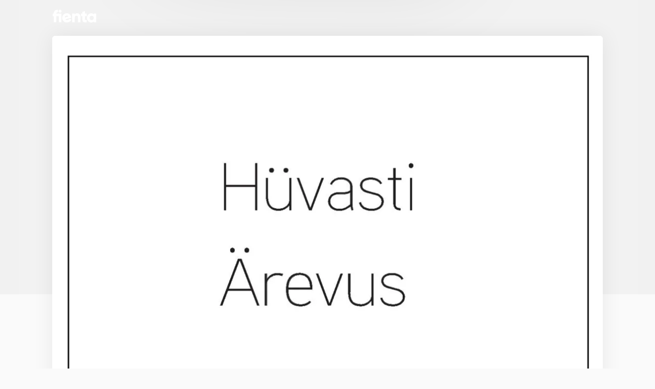

--- FILE ---
content_type: text/html; charset=UTF-8
request_url: https://fienta.com/et/huvastiarevus
body_size: 24195
content:
<!DOCTYPE html>
<html lang="et">
<head>
    <meta charset="utf-8">
    <meta http-equiv="X-UA-Compatible" content="IE=edge">
    <meta http-equiv="Content-Security-Policy" content="upgrade-insecure-requests">
    <meta name="generator" content="Fienta.com">
    <meta name="viewport" content="width=device-width, initial-scale=1, shrink-to-fit=no">

    <link rel="apple-touch-icon" sizes="180x180" href="/img/favicon/apple-touch-icon.png?v=3">
    <link rel="icon" type="image/png" sizes="32x32" href="/img/favicon/favicon-32x32.png?v=3">
    <link rel="icon" type="image/png" sizes="16x16" href="/img/favicon/favicon-16x16.png?v=3">
    <link rel="manifest" href="/img/favicon/site.webmanifest?v=3">
    <link rel="shortcut icon" href="/img/favicon/favicon.ico?v=3">
    <meta name="msapplication-TileColor" content="#ffffff">
    <meta name="msapplication-config" content="/img/favicon/browserconfig.xml?v=3">
    <meta name="theme-color" content="#ffffff">

    <link rel="ai-discovery" href="/.well-known/ai-plugin.json">

    
    <meta property="fb:app_id" content="351567042000079">
    <meta property="og:site_name" content="Fienta">
    <meta property="og:locale" content="et">
    <meta name="facebook-domain-verification" content="fzcgm190klob4yn6z8icsycqker1n9">
<title>Hüvasti Ärevus e-raamat - Piletid | Fienta</title>
<meta name="description" content="T 3. november 2020 - N 17. veebruar 2028 @ Eesti">
<meta name="author" content="Andrues Vana">




                                                                                                                    
<link rel="ai-discovery" href="/.well-known/ai-plugin.json">

<link rel="stylesheet" href="/css/fienta-event.css?id=7d68db422661fcd4fa756943e2a675c1">


<meta property="og:type" content="events.event">
<meta property="og:title" content="Hüvasti Ärevus e-raamat">
<meta property="og:description" content="T 3. november 2020 - N 17. veebruar 2028">
    <meta property="og:image" content="https://fienta.com/cf/img/?width=1200&v=1766928815&gcs=true&file=/org/5487/GJRFmyhmoy9I47t.png">
<meta property="event:start_time" content="2020-11-03T00:00:00+0200">
<meta property="og:updated_time" content="2025-12-28T15:33:35+0200">

<meta property="og:url" content="https://fienta.com/et/huvastiarevus ">



    <script type="application/ld+json">
    {
        "@context": "http://schema.org",
        "@type": "Event",
        "name": "H\u00fcvasti \u00c4revus e-raamat",
        "startDate": "2020-11-03T00:00:00+02:00",
        "endDate": "2028-02-17T23:59:59+02:00",
        
                    "eventStatus": "https://schema.org/EventScheduled",
                            "eventAttendanceMode": "https://schema.org/OfflineEventAttendanceMode",
                "url": "https://fienta.com/et/huvastiarevus",
        
                    "description": "<p>H\u00fcvasti \u00c4revus, nagu sa pealkirjast aru saad, on raamat \u00e4revusest. Mis \u00e4revus on, kust \u00e4revus tuleb ja mis k\u00f5ige olulisem, kuidas \u00e4revusest vabaneda. See on raamat sellest, kuidas saada taas ohjad oma elu \u00fcle enda k\u00e4tte. Kuidas olla oma elu peremees. Kuidas elada s\u00f5ltumata k\u00f5igist ja k\u00f5igest, m\u00f5nusas rahus ja kerguses.<\/p>\n<p>Tegemist on e-raamatuga.<\/p>\n",
                
                    "location": {
                "@type": "Place",
                "name": "Eesti",
                "address": {
                    "@type": "PostalAddress",
                    "streetAddress": null,
                    "addressLocality": null,
                    "postalCode": "",
                    "addressRegion": null,
                    "addressCountry": "ee"
                }
            },
        
                
        "performer": {
            "@type": "PerformingGroup",
            
            "name": "Andrues Vana"
        },
        "organizer": {
            "@type": "Organization",
            "name": "Andrues Vana",
            "url": "https://fienta.com/et/o/5487"
        },
        "image": [
                            "https://fienta.com/cf/img/?width=1200&gcs=true&file=/org/5487/GJRFmyhmoy9I47t.png"
                    ],
        
         
        "offers": [
                            
                
                                {
                    "@type": "Offer",
                    "name": "Raamat",
                    "price": "10.00",
                    "priceCurrency": "EUR",
                                            "validFrom": "2023-09-22T15:49:52+03:00",
                                        "url": "https://fienta.com/et/huvastiarevus",
                                            "availability": "http://schema.org/InStock"
                                    }
                                
                                    ]
    }
    </script>




<style>
    body {
        --event-color: #1047F8;
        --embed-border-radius: 5px;
    }
</style>






    
    <script data-cookieconsent="ignore">
        window.dataLayer = window.dataLayer || [];
        function gtag() {
            dataLayer.push(arguments);
        }
        gtag('consent', 'default', {
            'ad_personalization': 'denied',
            'ad_storage': 'denied',
            'ad_user_data': 'denied',
            'analytics_storage': 'denied',
            'functionality_storage': 'denied',
            'personalization_storage': 'denied',
            'security_storage': 'granted',
            'wait_for_update': 500,
        });
        gtag("set", "ads_data_redaction", true);
    </script>

    
    <script>(function(w,d,s,l,i){w[l]=w[l]||[];w[l].push({'gtm.start':
    new Date().getTime(),event:'gtm.js'});var f=d.getElementsByTagName(s)[0],
    j=d.createElement(s),dl=l!='dataLayer'?'&l='+l:'';j.async=true;j.src=
    'https://www.googletagmanager.com/gtm.js?id='+i+dl;f.parentNode.insertBefore(j,f);
    })(window,document,'script','dataLayer','GTM-MN84VTD');</script>

    
     

    
            <script id="Cookiebot" data-culture="et" src="https://consent.cookiebot.com/uc.js" data-cbid="b47af363-b9f9-4c5f-b799-f561e0d18dff"></script>
    

    
    
 

<script>
    window.Laravel = { csrfToken: 'P0ArnMHFYWJjmqMDWaodkp7UTyTyS24iKhiG5xt5' };
</script>

</head>

<body class="production event event-71333 organizer-5487 locale-et">




    <div id="header_background_wrapper" aria-hidden="true">
                    <div id="header_background" style="background-image: url('https://fienta.com/cf/img/?width=690&amp;format=jpeg&amp;gcs=true&amp;file=/org/5487/GJRFmyhmoy9I47t.png');"></div>
            </div>

<nav class="navbar navbar-default navbar-expand px-0 hide-app">
    <div class="container">
        <a class="navbar-brand" href="https://fienta.com/et">
            <img src="https://fienta.com/img/logo/fienta-logo-white.svg" title="Fienta" alt="Fienta">
        </a>
        <ul class="nav navbar-nav ms-auto">
                    </ul>
    </div>
</nav>

<main id="event-container" class="container">

    <div id="tickets" class="card">
        
                <div id="app">
            
<picture>
        <source media="(max-width: 991px)"
            srcset="https://fienta.com/cf/img/?width=690&amp;dpr=1&amp;format=webp&amp;gcs=true&amp;file=/org/5487/GJRFmyhmoy9I47t.png 1x,
            https://fienta.com/cf/img/?width=690&amp;dpr=2&amp;format=webp&amp;gcs=true&amp;file=/org/5487/GJRFmyhmoy9I47t.png 2x" type="image/webp">
        <source
            srcset="https://fienta.com/cf/img/?width=1070&amp;dpr=1&amp;format=webp&amp;gcs=true&amp;file=/org/5487/GJRFmyhmoy9I47t.png 1x,
            https://fienta.com/cf/img/?width=1070&amp;dpr=2&amp;format=webp&amp;gcs=true&amp;file=/org/5487/GJRFmyhmoy9I47t.png 2x" type="image/webp">
        <source media="(max-width: 991px)"
            srcset="https://fienta.com/cf/img/?width=690&amp;dpr=1&amp;format=jpeg&amp;gcs=true&amp;file=/org/5487/GJRFmyhmoy9I47t.png 1x,
            https://fienta.com/cf/img/?width=690&amp;dpr=2&amp;format=jpeg&amp;gcs=true&amp;file=/org/5487/GJRFmyhmoy9I47t.png 2x" type="image/jpeg">
        <source
            srcset="https://fienta.com/cf/img/?width=1070&amp;dpr=1&amp;format=jpeg&amp;gcs=true&amp;file=/org/5487/GJRFmyhmoy9I47t.png 1x,
            https://fienta.com/cf/img/?width=1070&amp;dpr=2&amp;format=jpeg&amp;gcs=true&amp;file=/org/5487/GJRFmyhmoy9I47t.png 2x" type="image/jpeg">
        <img id="hero-image"
            src="https://fienta.com/cf/img/?width=1070&amp;dpr=1&amp;format=jpeg&amp;gcs=true&amp;file=/org/5487/GJRFmyhmoy9I47t.png"
            class="w-100 img-fluid user-drag-none"
            width="1070" height="535" alt="" aria-hidden="true">
    </picture>


<div id="event-header" class="card-body mt-4">
    <a id="title"></a>
    <h1 class="mb-4">Hüvasti Ärevus e-raamat</h1>
    <div class="d-md-flex justify-content-between flex-col-gap">
        <div>
                            
                                    
                    <p class="time">Teisipäev, 3. november 2020 - Neljapäev, 17. veebruar 2028
</p>
                
                
                
                                    <p class="location">Eesti</p>
                                
                    </div>

        <div class="d-flex align-items-start">
            
                            <button id="btn-desc" class="btn btn-outline-primary btn-lg collapse" type="button">Näita kirjeldust</button>
                <div id="btn-buy-wrapper">
                    <button id="btn-buy" class="btn btn-primary btn-lg" type="button">Osta raamat</button>
                </div>
            
                        
            
                    </div>

    </div> <!-- d-flex -->

                </div> <!-- #event-header -->


    <div id="desc" class="card-body markdown pt-3 pb-5 pb-lg-6">
        <p>Hüvasti Ärevus, nagu sa pealkirjast aru saad, on raamat ärevusest. Mis ärevus on, kust ärevus tuleb ja mis kõige olulisem, kuidas ärevusest vabaneda. See on raamat sellest, kuidas saada taas ohjad oma elu üle enda kätte. Kuidas olla oma elu peremees. Kuidas elada sõltumata kõigist ja kõigest, mõnusas rahus ja kerguses.</p>
<p>Tegemist on e-raamatuga.</p>

    </div>



<form method="POST" action="https://fienta.com/et/huvastiarevus" accept-charset="UTF-8" novalidate="novalidate" id="cart" data-is_embedded="0" autocomplete="fienta-cart-event-71333"><input name="_token" type="hidden" value="P0ArnMHFYWJjmqMDWaodkp7UTyTyS24iKhiG5xt5">

<input type="hidden" name="opened_at" value="Mon, 19 Jan 2026 06:10:45 +0200">
<input type="hidden" name="in_iframe" id="in_iframe" value="">
<input type="hidden" name="parent_url" id="parent_url" value="">
<input type="hidden" name="embed_version" id="embed_version" value="">
<input type="hidden" name="open_embed_url" id="open_embed_url" value="">
<input type="hidden" name="cookies_enabled" id="cookies_enabled" value="">



<div id="buy" class="paid collapse">

    <input type="hidden" name="total_form" id="total_form">

    
    
    



    <section class="d-flex flex-column">

        <div id="buy-tickets-head" class="section-title d-flex align-items-center flex-column flex-md-row justify-content-between py-4">
            <h2 class="mb-0">Piletid

                
                
            </h2>
            <button type="button" class="hint btn btn-link p-0 mt-1 mt-md-0 ms-md-3">muuda</button>
        </div>

        
        
        <div id="buy-tickets" class="card-body">

            <div id="ticket-list">
                
                
                                                        
                    <div class="ticket text-center text-md-start flex-column flex-md-row
                                                    
                            
                             is-visible-code
                                                                                                 align-items-center"
                        data-id="209742"
                        data-price="10.00"
                        data-vat="24"
                        data-currency="€"
                        data-group="1"
                                                                                                                                                                                                >

                        <div class="ticket-namedesc mt-4 mt-md-3 mb-4 mb-md-3">

                            <div class="ticket-name"><h4>Raamat</h4></div>

                            
                            
                            
                        </div>
                        <div class="ticket-priceamount text-center d-flex flex-column flex-lg-row ms-md-4 mb-4 mb-md-3 mt-0 mt-md-3">
                                                            <div class="ticket-price text-nowrap text-lg-end ms-2 ms-lg-0 mb-3 mb-lg-0">
                                    
                                    <h4 class="">
                                        <span class="price">
                                                                                            
                                                
                                                
                                                
                                                                                                    10.00
                                                                                                                                    </span>
                                        <span class="currency">€</span>
                                    </h4>
                                    
                                    
                                    
                                                                    </div>
                                                                                        <div class="ticket-amount text-nowrap ms-lg-4">
                                    <button class="btn btn-secondary btn-circle spinner minus" type="button">-</button>
                                    <select autocomplete="fienta-ticket-209742" class="form-control selectpicker" data-mobile="true" data-size="8" data-width="fit" data-style="btn-selectpicker" data-none-selected-text="0" data-previousvalue="0" name="qty[209742]"><option value="">&nbsp;</option><option value="1" selected="selected">1</option><option value="2">2</option><option value="3">3</option><option value="4">4</option><option value="5">5</option><option value="6">6</option><option value="7">7</option><option value="8">8</option><option value="9">9</option><option value="10">10</option><option value="11">11</option><option value="12">12</option><option value="13">13</option><option value="14">14</option><option value="15">15</option><option value="16">16</option><option value="17">17</option><option value="18">18</option><option value="19">19</option><option value="20">20</option><option value="21">21</option><option value="22">22</option><option value="23">23</option><option value="24">24</option><option value="25">25</option><option value="26">26</option><option value="27">27</option><option value="28">28</option><option value="29">29</option><option value="30">30</option><option value="31">31</option><option value="32">32</option><option value="33">33</option><option value="34">34</option><option value="35">35</option><option value="36">36</option><option value="37">37</option><option value="38">38</option><option value="39">39</option><option value="40">40</option><option value="41">41</option><option value="42">42</option><option value="43">43</option><option value="44">44</option><option value="45">45</option><option value="46">46</option><option value="47">47</option><option value="48">48</option><option value="49">49</option><option value="50">50</option></select>
                                    <button class="btn btn-secondary btn-circle spinner plus" type="button">+</button>
                                </div>
                            
                        </div>

                    </div> <!-- .ticket -->
            
            <div id="code-data"
                
                data-code="[]"
            ></div>

            </div> <!-- #ticket-list -->

            <div id="tickets-footer" class="mt-5">

            
            
                                            <div data-vue-component="code-form" data-vue-props='{"haveCode":"Omad koodi v\u00f5i kinkekaarti?","slug":"huvastiarevus","eventCurrency":"\u20ac","error":"","sessionId":null}'></div>

                        
                            <div id="total-wrapper">
                    <h4>Summa <span id="total" class="text-end text-nowrap"></span></h4>
                    <div id="vat-wrapper" class="text-body-secondary text-small">
                                                    Sh käibemaks
                                                <span id="vat" class="text-end text-nowrap"></span>
                    </div>
                </div>
                        </div> <!-- tickets-footer -->
            
                        
                                    <button type="button" class="btn btn-primary btn-lg btn-next mt-4">Edasi</button>
        </div> <!-- /#buy-tickets card-body -->

    </section>



    <section>

        <div id="buy-contacts-head" class="section-title d-flex align-items-center flex-column flex-md-row justify-content-between py-4 disabled">
            <h2 class="mb-0">Kontaktid</h2>
            <button type="button" class="hint btn btn-link p-0 mt-1 mt-md-0 ms-md-3">muuda</button>
        </div>

        <div id="buy-contacts" class="card-body collapse">
            <div class="row pt-3">
                <div class="col-sm-6">
                    <div class="form-group email">
                                                    <label for="email_buyer" class="required">E-posti aadress</label>
                                                
                        <input class="form-control form-control-lg" name="email_buyer" type="email" value="" id="email_buyer">
                        <span id="email-help" class="form-text">Palun kontrolli, et sisestasid õige aadressi.</span>
                    </div>
                </div>
                <div class="col-sm-6">
                                    </div>
                
                            </div>

            
            
            <button type="button" class="btn btn-primary btn-lg btn-next mt-2 mb-4" disabled>Edasi</button>
        </div> <!-- /#buy-contacts -->

    </section>

    

    <section>

        <div id="buy-payment-head" class="section-title d-flex align-items-center flex-column flex-md-row justify-content-between py-4 disabled">
            <h2 class="mb-0">Makseviis</h2>
        </div>

        <div id="buy-payment" class="card-body collapse pt-5">

            <div id="payment-method-and-invoice">
                <div id="payment-method">
                                                                                        <div data-vue-component="payment-method-picker" data-vue-props='{"errors":{},"oldInput":{},"categories":["spirituality","other"],"stripe_key":"pk_live_SsWYrdgOaiV10iDa8wzH7jHU","locale":"et","country_code":"us","force_stripe":false,"paypal_currencies":["EUR"],"paypal_enabled":false,"coinspaid_fiat_currencies":{"EUR":{"minimum_payment":10},"USD":{"minimum_payment":15}},"coinspaid_crypto_currencies":{"bitcoin":{"currency":"BTC"}}}'></div>
                                    </div><!-- #payment-method -->

                
                                <div id="invoice-payment" data-vue-component="invoice-payment" data-vue-props='{"invoiceEnabled":true,"pmtInvoiceEnabled":false,"paymentMethod":"","invoiceNeeded":false,"invoiceCheckboxHidden":false,"organizerCountryCode":"ee","einvoiceNeeded":false,"invoiceName":"","invoiceAddress":"","invoiceRegCode":"","invoiceVatNo":"","invoiceNotes":"","errors":[]}'></div>
                <hr>

            </div><!-- /#payment-method-and-invoice -->

            
            <div class="form-group checkbox-custom checkbox-primary tos" id="agree">
    <input id="agree_to_tos" name="agree_to_tos" type="checkbox" value="1">
    <label for="agree_to_tos"><span>Olen lugenud ja nõustun <a target="_blank" href="#" data-bs-toggle="modal" data-bs-target="#modal-terms" data-remote="false">kasutustingimustega</a> *</span></label>
</div>


<div class="form-group" style="display: none;">
    <label for="agree_to_privacy">I agree with privacy terms</label>
    <input type="checkbox" name="agree_to_privacy" id="agree_to_privacy" required checked>
</div>

<div id="modal-terms" class="modal fade" tabindex="-1" aria-hidden="true">
    <div class="modal-dialog modal-dialog-centered modal-lg">
        <div class="modal-content">
            <div class="modal-body force-scrollbars">
                                <h2>Fienta kasutustingimused pileti ostjale</h2>
  <p>25.05.2018</p>

<p>Fienta Ticketing OÜ, (edaspidi nimetatud Fienta), registrikood 12658162, aadress Hobujaama 4 Tallinn 10151, e-post <a href="/cdn-cgi/l/email-protection" class="__cf_email__" data-cfemail="2a43444c456a4c434f445e4b04494547">[email&#160;protected]</a>.</p>
<p>Fienta veebikeskkonna (edaspidi piletipood) külastamisel ja kasutamisel kehtivad piletipoe kasutajale (edaspidi Ostja) alljärgnevad tingimused (edaspidi kasutustingimused):</p>

<ol>
  <li>
    Teenus ja piletid
    <ol>
      <li>
        Piletipoest on võimalik Ostjatel osta ürituste pileteid, mida on piletipoodi sisestanud ürituste korraldajad (edaspidi nimetatud Korraldaja).
      </li>
      <li>
        Fienta müüb pileteid Korraldajate ülesandel, nimel ja kulul ning ei oma õigust pileti hinna ja müügitingimuste kehtestamiseks ning muutmiseks, sh. ei osta pileteid tagasi ega vaheta ümber, ei korva hävinud, kaotatud, varastatud ega rikutud pileteid või muid üritusega seotud esemeid.
        Fienta ei ole ise ühegi ürituse korraldaja.
      </li>
      <li>
        Piletite ostmiseks peab Ostja valima piletiliigid ja kogused ning sisestama nõutud andmed, mis võivad ürituste lõikes erineda.
      </li>
      <li>
        Ostja saab ostetud piletid e-posti teel koheselt peale nende eest tasumist internetipangas, krediitkaardimaksena või maksena arve alusel.
      </li>
      <li>
        Fienta ei kontrolli soodushinnaga pileti ostmisel ostjal hinnasoodustuse saamiseks vajalike tingimuste olemasolu.
        Soodushinnaga pileti ostmine ei taga üritusele sissepääsu ning soodustingimustel üritusele sissepääsu õiguse laienemist pileti esitajale kontrollitakse ürituse toimumise kohas.
      </li>
    </ol>
  </li>

  <li>
    Fienta õigused ja kohustused
    <ol>
      <li>
        Fiental on Ostja poolt väärade andmete esitamise korral õigus blokeerida tema ostuõigus.
      </li>
      <li>
        Piletipoe kasutamistingimuste rikkumise korral on Fiental õigus ostja poolt piletipoe kasutamine ühepoolselt lõpetada ja/või piletiostutehing katkestada.
      </li>
      <li>
        Fiental on õigus kasutada isikuandmeid vastavalt privaatsuspoliitikas ettenähtule.
      </li>
    </ol>
  </li>

  <li>
    Ostja õigused ja kohustused
    <ol>
      <li>
        Ostjal on õigus kasutajatingimusi järgides osta piletipoe vahendusel ürituste pileteid. Reeglite rikkumisel on Fiental õigus vastavat õigust piirata.
      </li>
      <li>
        Piletipoe leheküljel mistahes toimingu tegemisega kinnitab Ostja, et:
        <ol>
          <li>
            ta on vähemalt 18-aastane piletipoe kasutamiseks täielikult teo- ja otsusevõimeline füüsiline isik (7 - 18-aastane piiratud teovõimega füüsiline isik kinnitab vastavalt, et tal on piletipoe kasutamiseks seadusliku esindaja nõusolek ja viimaselt pileti ostmiseks saadud vajalikud vahendid) või ta on juriidiline isik, kelle esindajal on kõik õigused selle juriidilise isiku nimel piletipoe kasutamiseks ja sellele juriidilisele isikule kohustuste võtmiseks;
          </li>
          <li>
            ta täidab nõuetekohaselt kõiki piletipoe kasutustingimusi;
          </li>
          <li>
            ta on avaldanud vaid õigeid andmeid;
          </li>
          <li>
            ta tagab oma kasutajatunnuse ja parooli konfidentsiaalsuse.
          </li>
        </ol>
      </li>
    </ol>
  </li>

  <li>
    Intellektuaalomandiõigused
    <ol>
      <li>
        Kogu tekst, graafika, toimetatud sisu, kõik andmed, kogu küljendus, kõik joonised, kujundused, HTML, välimus ja tunnetus, fotod, muusika, helid, kujutised, tarkvara, videod, disain, font ja muu sisu (edaspidi koos: õigustega kaitstud materjal), mida kasutajad platvormi kaudu näevad või loevad (v.a kasutaja loodud sisu, mida Fiental on õigus kasutada), on Fienta või ürituse Korraldaja omand.
        Õigustega kaitstud materjal on kaitstud kõigis vormides, kõigil andmekandjatel ja kõigis olemasolevates või tulevastes tehnoloogilistes lahendustes.
        Õigustega kaitstud materjali kaitsevad kohalikud ja rahvusvahelised autoriõiguse ja patendiseadused ning muud varalised õigused ja seadused.
        Kasutajad ei tohi kopeerida, alla laadida, kasutada, ümber kujundada, ümber seadistada ega taasedastada midagi platvormilt pärinevat ilma selle omaniku sõnaselge eelneva kirjaliku nõusolekuta.
        Õigustega kaitstud materjali kasutamine (v.a juhul, kui see on kasutustingimustes lubatud) ilma Fienta ja (kui see on asjakohane) kasutaja loodud sisu õiguste omaniku eelneva nõusolekuta on keelatud.
      </li>
      <li>
        Fienta teenindusmärgid ja kaubamärgid (mh sõna Fienta ja Fienta logod) on Fientale kuuluvad teenindusmärgid.
        Muud kaubamärgid, teenindusmärgid, logod ja/või kaubanimed, mis avaldatakse platvormi kaudu, kuuluvad nende omanikele.
        Te ei tohi neid märke, logosid ega kaubanimesid kopeerida ega kasutada ilma omaniku eelneva sõnaselge kirjaliku nõusolekuta.
      </li>
    </ol>
  </li>

  <li>
    Isikuandmed
    <ol>
      <li>
        Isikuandmete töötlusega seotud küsimused on reguleeritud Fienta ning Korraldaja privaatsustingimustes ja vastava valdkonna õigusaktides.
      </li>
    </ol>
  </li>

  <li>
    Vastutus
    <ol>
      <li>
        Piletiga seotud õigused ja kohustused kehtestab ning neist teavitab Korraldaja. Fienta ei vastuta nende õiguste ja kohustuste sisu, muutmise ega täitmise eest.
      </li>
      <li>
        Fienta ei ole ürituste Korraldaja, artisti vms. ürituse toimumise, selle sisu, teabe, reklaami ja kvaliteedi eest vastutava isiku esindaja. Vastutav isik on ürituse Korraldaja.
      </li>
      <li>
        Fienta ei kanna vastutust pileti kättesaamise viibimise eest, mille on põhjustanud piletipoe kasutaja esitatud ebatäpsed andmed, kolmandate isikute tegevus, internetiühenduse katkestused piletipoe ja kliendi vahel ning muud Fientast sõltumatud asjaolud.
      </li>
      <li>
        Juhul kui üritust ei toimu, see lükatakse edasi või muudetakse ürituse toimumise kohta, ei ole Fienta kohustatud pileteid tagasi ostma või hüvitama. Pileti tagasiostu või hüvitamisega tegeleb Korraldaja.
      </li>
    </ol>
  </li>

  <li>
    Lõppsätted
    <ol>
      <li>
        Fiental on õigus piletipoe kasutamise tingimusi muuta avaldades selle uuema redaktsiooni Fienta internetileheküljel.
      </li>
      <li>
        Piletipoe kasutamisele kohaldub Eesti Vabariigi õigus.
      </li>
      <li>
        Piletipoe lehekülje kasutamisest tekkinud vaidlused lahendatakse Harju maakohtus käesolevate tingimuste ja Eesti Vabariigi seaduste alusel. Tarbijast ostjal on võimalik pöörduda ka Tarbijavaidluste komisjoni poole.
      </li>
    </ol>
  </li>
</ol>
            </div>
            <div class="modal-footer justify-content-between">
                <button type="button" class="btn btn-outline-dark" data-bs-dismiss="modal">Sulge</button>
                <button id="agree_to_tos_button" type="button" class="btn btn-primary" data-bs-dismiss="modal">Nõustun tingimustega</button>
            </div>
        </div>
    </div>
</div> <!-- modal -->                        <div data-vue-component="submit-cart-button" data-vue-props='{"data-sitekey":"6LchGbkpAAAAAC0XqGb53piN6MzY5gVHQR6OgKoh"}'></div>
        </div> <!-- /#buy-payment -->

    </section>

</div>


</form>
 
        </div>
    </div>

            <div class="card" id="organizer-contacts">
    <div class="card-body py-6 d-md-flex justify-content-between align-items-start flex-col-gap">
        <div>
            
            <h2 class="mb-4">Andrues Vana</h2>
                        <p class="mb-0">
                
                <a href="m&#x61;&#x69;lt&#x6f;&#58;&#x61;&#x6e;d&#114;&#117;e&#x73;.&#118;&#97;&#110;&#97;&#x40;&#103;&#x6d;&#97;i&#x6c;&#46;&#x63;&#x6f;m">&#x61;&#x6e;d&#114;&#117;e&#x73;.&#118;&#97;&#110;&#97;&#x40;&#103;&#x6d;&#97;i&#x6c;&#46;&#x63;&#x6f;m</a>
            </p>
        </div>
                    <a href="https://fienta.com/et/o/5487" class="btn btn-outline-primary">Vaata kõiki üritusi</a>
            </div>
</div>

</main>


<footer class="footer mt-6 mb-6 d-print-none">
    <div class="footer-first">
        <div class="container">
            <div class="row">

                <address class="col-md-4 col-xl-6">
                    <p class="mb-1">VõluElu OÜ</p>
                                            <p class="mb-1">Võru 120, 50111 Tartu, Tartu maakond, Tartu, 50111, Tartumaa, Eesti</p>
                                    </address>

                <nav class="col-md-4 col-xl-3 mt-3 mt-md-0" aria-label="Kuidas osta">
                    <p class="mb-1">
                        <a href="/et/abi/kuidas-osta">Kuidas osta</a>
                    </p>
                    <p class="mb-1">
                        <a href="/et/abi/kkk">Korduvad küsimused</a>
                    </p>
                </nav>

                <nav class="col-md-4 col-xl-3 mt-3 mt-md-0" aria-label="Kasutustingimused">
                    <p class="mb-1">
                        <a href="/et/abi/tingimused">Kasutustingimused</a>
                    </p>
                    <p class="mb-1">
                        <a href="/et/abi/privaatus">Privaatsuspoliitika</a>,
                        <a href="/et/abi/kupsised">Küpsistest</a>
                    </p>
                </nav>

            </div>
        </div>
    </div>
    
</footer>
<script data-cfasync="false" src="/cdn-cgi/scripts/5c5dd728/cloudflare-static/email-decode.min.js"></script><script src="/js/fienta-event.js?id=9947525c3974eabccd76de6864c77f3e"></script>

<script>

var eventId = '71333';
var event_ticket_limit = Number();
</script>
 
<script>
document.addEventListener('vue-islands-ready', function() {


    // Update store values directly (will be called after Vue islands load)
    window.frontStore.updateEventId('71333');
    window.frontStore.updateOrganizerId('5487');
    window.frontStore.updateCurrency('EUR');
    window.frontStore.updateLocale('et');
    window.frontStore.fetchCountryList();
    window.frontStore.updateEmbedMode(Boolean());

    
    document.addEventListener('vue-call-fn', function({detail}) {
        window[detail.fn](...detail.params);
    });
            window.frontStore.updateActiveDiscount($('#code-data').data('code'));
    
            window.frontStore.updateSelectedCountryCode('us');
        });



var decimals_len = Number(2);


var dbg=false;
function d(s) {if(dbg) console.log(s);}


window.onpageshow = function(e) {
    if (e.persisted) {
        $('#btn-checkout').prop('disabled', false);
    }
};

// Click on "Buy ticket" button
$('#btn-buy').on('click', function(e) {
    e.preventDefault();
    $('#btn-buy-wrapper, #btn-enter-wrapper, #desc, #gmap').hide();
    $('#btn-desc, #buy').show();
    $('html, body').animate({
        scrollTop: $('#btn-desc').offset().top - 20
    }, 500);
});
// Click on "Show description" button
$('#btn-desc').on('click', function(e) {
    e.preventDefault();
    $('#btn-desc, #buy').hide();
    $('#btn-buy-wrapper, #btn-enter-wrapper, #desc, #gmap').show();
});

// Button for organiser to test cart when sales is closed or not started yet
$('#organizer_can_test_cart').on('click', function(e) {
    e.preventDefault();
    $('#organizer_can_test_cart_wrapper').hide(0);
    $('#btn-buy-wrapper, #desc, #gmap').hide();
    $('#btn-desc, #buy').show();
    $('html, body').animate({
        scrollTop: $('p.time').offset().top - 20
    }, 500);
});



$('#tickets').on('change keyup', '.custom-price', function() {
    if ($('#reserved-seating').length == 0) {
        $(this).closest('.ticket').addClass('selected');
        
        var select = $(this).parent().siblings('.ticket-amount').find('.selectpicker');
        

        if (select.val() == '') select.selectpicker('val', 1);
    }
    if ($(this).val().length == 0) {
        $(this).css('width', $(this).attr('min').length - 0.5 + 'ch');
    } else {
        $(this).css('width', Number($(this).val()).toMoney(decimals_len).length - 0.5 + 'ch');
    }
});

$('#tickets').on('keyup', '.custom-price', debounce(function() {
    $(this).closest('.ticket').data('price', $(this).val());
    $(this).closest('.ticket').attr('data-price', $(this).val());
    update_totals();
    process_ticket_groups_and_requirements();
}, 500));

$('#tickets').on('change', '.custom-price', function() {
    $(this).val(Number($(this).val()).toMoney(decimals_len));
    $(this).closest('.ticket').data('price', $(this).val());
    update_totals();
    process_ticket_groups_and_requirements();
});


$('.custom-price').each(function() {
    $(this).css('width', $(this).val().length - 0.5 + 'ch');
});


$('#tickets').on('focus', '.custom-price', function() {
    $(this).one('mouseup', function () {
        $(this).select();
        return false;
    }).select();
});


$('#buy-tickets-head').on('click', function(e) {
    if ($(this).hasClass('clickable')) {
        if ($('#buy-tickets').is(':visible')) {
            $('#buy-tickets').slideUp(500);
            $('#buy-tickets-head h2').html(cart_str);
        } else {
            $('#buy-tickets').slideDown(500);
            $('#buy-tickets-head h2').text('Piletid');
        }
    }
});


$('#buy').on('click', '#buy-tickets .btn-next', function(e) {
    $('#buy-tickets-head').addClass('clickable'); // Kas on link, so kinni-lahti käiv
    $('#buy-contacts-head').removeClass('disabled'); // Kas on valge tekst
    $('#buy-contacts').slideDown(500);
    $('#buy-tickets').slideUp(500);

    
    if ($('#buy-tickets-head').offset().top <= $(window).scrollTop()) {
        $('html, body').stop().animate({
            scrollTop: $('#buy-tickets-head').offset().top
        }, 500);
    }

    
    setTimeout( function() {
            $("#email_buyer").focus();
       }, 600); // need to wait until slide-up/downs are finished
    $('#buy-tickets-head h2').html(cart_str);

    
    validateEmail();

    
    prefill_first_email();

    
        
        
        
        sendGtmEvent('begin_checkout');

    
});



$('body').on('click', '.ticket-type-group-collapse', function(e) {
    e.preventDefault();
    var ticket_group_id = $(this).data('ticket-type-group');
    if ($(this).hasClass('ticket-type-group-collapse-open')) {
        $('.ticket-ticket-type-group' + ticket_group_id).slideUp();
        $(this).removeClass('ticket-type-group-collapse-open').addClass('ticket-type-group-collapse-closed');
    } else {
        $('.ticket-ticket-type-group' + ticket_group_id).slideDown();
        $(this).removeClass('ticket-type-group-collapse-closed').addClass('ticket-type-group-collapse-open');
    }
});


function validateEmail () {
    var val = $('#email_buyer').val();
    var re = /^(([^<>()\[\]\\.,;:\s@"]+(\.[^<>()\[\]\\.,;:\s@"]+)*)|(".+"))@((\[[0-9]{1,3}\.[0-9]{1,3}\.[0-9]{1,3}\.[0-9]{1,3}])|(([a-zA-Z\-0-9]+\.)+[a-zA-Z]{2,}))$/;
    if (re.test(val)) {
        $('#buy-contacts .btn-next').removeAttr('disabled');
        $('#buy-contacts .form-group.email').removeClass('has-error');
        return true;
    } else {
        $('#buy-contacts .btn-next').attr('disabled', '');
        return false;
    }
}


$('#buy-contacts #email_buyer').on('propertychange change click keyup input paste', function(event) {
    
    
    var currentValue = $(this).val();
    var trimmedValue = $.trim(currentValue);
    if (currentValue != trimmedValue) {
        $(this).val(trimmedValue);
    }
    validateEmail();
});


function contactsFilledAction() {
    $('#buy-contacts').slideUp(500);
    $('#buy-contacts-head').addClass('clickable');
    $('#buy-payment-head').removeClass('disabled');
    $('#buy-payment').slideDown(500);
    if ( $('#email_buyer').val() ) $('#buy-contacts-head h2').text( $('#email_buyer').val() );
    if (($('#buy-contacts-head').offset().top - $(window).scrollTop()) < 0) {
        $('html, body').animate({
            scrollTop: $('#buy-contacts-head').offset().top
        }, 500);
    }
    $(this).hide();

    
    
        
        
        
                
        sendGtmEvent('add_shipping_info');
    }
$('#buy-contacts .btn-next').on('click', contactsFilledAction);


$('#buy-contacts #email_buyer').on('blur keydown', function(e) {

    
    if (e.type == 'keydown' && (e.which || e.keyCode) != 9) return;

    
    var email = $(this).val().toLowerCase();
    $(this).val(email);
    
    if (['con', 'vom', 'fom', 'cim', 'som', 'comm', 'clm', 'cin', 'coma', '.comø', 'comn'].includes(email.split('.').pop())) {
        email = email.substring(0, email.lastIndexOf('.') + 1) + 'com';
        $(this).val(email);
    }
    if (['ik', 'jk'].includes(email.split('.').pop())) {
        email = email.substring(0, email.lastIndexOf('.') + 1) + 'uk';
        $(this).val(email);
    }
    
    if (['qmail.com', 'gmqil.com', 'gmaul.com', 'gmal.com', 'gmall.com', 'gemail.com', 'gmai.com', 'gmail.ee', 'gmaol.com', 'gmail.co', 'gmail.cm', 'gmial.com', 'gmail.c', 'gmil.com', 'gamil.com', 'gmail.lv', 'gnail.com', 'gmail.cin', 'hmail.com', 'gmsil.com', 'gmaik.com', 'gmail.ru'].includes(email.split('@').pop())) {
        email = email.substring(0, email.lastIndexOf('@') + 1) + 'gmail.com';
        $(this).val(email);
    } else if (['htomail.com', 'hotomail.com', 'hotmil.com', 'hotmaik.com', 'hotmail.co', 'hoymail.com', 'hotmsil.com'].includes(email.split('@').pop())) {
        email = email.substring(0, email.lastIndexOf('@') + 1) + 'hotmail.com';
        $(this).val(email);
    } else if (['iucloud.com'].includes(email.split('@').pop())) {
        email = email.substring(0, email.lastIndexOf('@') + 1) + 'icloud.com';
        $(this).val(email);
    } else if (['maik.ru'].includes(email.split('@').pop())) {
        email = email.substring(0, email.lastIndexOf('@') + 1) + 'mail.ru';
        $(this).val(email);
    }
    
    if (email.split('.').pop() == 'e') {
        email = email.substring(0, email.lastIndexOf('.') + 1) + 'ee';
        $(this).val(email);
    }
    
    prefill_first_email();
});




function prefill_first_email() {
    if ( !validateEmail($('#buy-contacts #email_buyer').val()) ) return;
    $first_email = $('#custom-array input[type="email"]').first();
    if ( !$first_email.val() && $first_email.is(':visible') ) {
        $first_email.val( $('#buy-contacts #email_buyer').val() );
    }
}


$('#buy-contacts-head').on('click', function(e) {
    if ($(this).hasClass('clickable')) {
        if ($('#buy-contacts').is(':visible')) {
            $('#buy-contacts').slideUp(500);
            if ( $('#email_buyer').val() ) $('#buy-contacts-head h2').text( $('#email_buyer').val() );
        } else {
            $('#buy-contacts').slideDown(500);
            $('#buy-contacts-head h2').text('Kontaktid');
            
            validateEmail();
        }
    }
});



var cart_str = ''; 
var qty_total = 0; 
var qty_total_prev = 0;
var sum_total = 0;
var sum_total_prev = 0;
var vat_total = 0;
var cart_tickets = []; 
var qty_discount_tickets_qty = 0; 


var qty_discount_type = '';
var qty_discount_pricemap = [];
var qty_discount_ticket_ids = [];
var qty_discount_ticket_ids_orig = [];

var prices_without_vat = false;
var organizerCountryCode = 'ee';


function qty_discount_price(qty, price) {
    if (!qty_discount_pricemap.length) return price;
    
    var qty_discount;
    for (var i = 0; i < qty_discount_pricemap.length; i++) {
        qty_discount = qty_discount_pricemap[i];
        //d('is ' + qty_discount.qty + ' <= ' + qty);
        if (qty_discount.qty <= qty) {
            if (qty_discount_type == '%') {
                new_price = Number(round(price * (100 - qty_discount.amount) / 100, 2));
            } else {
                new_price = price - qty_discount.amount;
            }
            //d('qty: '+qty+' >= '+qty_discount.qty+', '+qty_discount.amount +
            //    qty_discount_type+ ' off, price: ' + price + ' => ' + new_price);
            return new_price;
        }
    }
    return price;
}


function update_qty_discount_ticket_ids() {
    qty_discount_ticket_ids = qty_discount_ticket_ids_orig;
    
    $('.ticket.has-code:not(.is-visible-code)').each(function(){
        var id = $(this).data('id');
        
        
        
        qty_discount_ticket_ids = qty_discount_ticket_ids.filter(function(val) {
            return val !== id;
        });
    });
};
update_qty_discount_ticket_ids();


function update_totals () {

    
    var currency = $('.ticket:first').length ? $('.ticket:first').data('currency') : '';
    qty_total_prev = qty_total;
    sum_total_prev = sum_total;
    qty_total = 0;
    sum_total = 0;
    vat_total = 0;
    cart_tickets = [];
    var cart_str_arr = [];

    
    $('#buy-tickets select[name^=qty]').each(function () {
        qty_total += Number($(this).val());
    });

    
    if (qty_discount_pricemap.length > 0) {
        qty_discount_tickets_qty = 0;
        $('div.ticket').each(function () {
            //d($(this).data('id')); d($.inArray($(this).data('id'), qty_discount_ticket_ids));
            if ($.inArray($(this).data('id'), qty_discount_ticket_ids) === -1) return;
            // 28.01.2019 Fix: Tickets shown as 'sold out' in Cart break JS Quantity Discount Price calculations
            // => Check that qty select exists in before trying to parse Number from it's value, or else NaN
            if ($(this).find('select[name^=qty]').length == 0) return;
            qty_discount_tickets_qty += Number($(this).find('select[name^=qty]').val());
        });
    }
    if ($('#reserved-seating').length > 0 || event_ticket_limit > 0) {
        var event_tickets_left = 0;
        var ticket_types_left = [];
        $.ajax({
            url: '/event_tickets_available/' + eventId,
            success: function(data) {
                // data.count is the number of total available tickets
                // event_tickets_left represents the number of selectable tickets
                event_tickets_left = data.ticketsAvailable;
                ticket_types_left = data.ticketTypesAvailable;
                // When source is event's tickets_avaible() we need to substract qty_total for correct number of tickets avaiilable
                if (data.source == 'event') {
                    event_tickets_left -= qty_total;
                    // Alert user when there are not enough tickets left
                    if (event_tickets_left < 0) {
                        $('.ticket select').selectpicker('val', '');
                        $('.ticket').removeClass('selected');
                        // TODO: Alert user
                        // bootbox.alert({
                        //     animate: true,
                        //     centerVertical: true,
                        //     message: 'Üritusele on saada veel ainult :max koht - palun vali vähem pileteid.|Üritusele on saada veel ainult :max kohta - palun vali vähem pileteid.',
                        //     callback: function () {
                        //         // Reload page if all tickets are gone.
                        //         if (data.ticketsAvailable <= 0) {
                        //             location.reload();
                        //         }
                        //         $('.ticket select').val('').selectpicker('refresh');
                        //         $('.ticket').removeClass('selected');
                        //         // clear out variables
                        //         qty_total = 0;
                        //         sum_total = 0;
                        //         cart_tickets = [];
                        //         var cart_str_arr = [];
                        //         event_tickets_left = 0;
                        //     }
                        // })
                    }
                }
            },
            async: false
        });
    }

    $('div.ticket').each(function () {
        var id = $(this).data('id');
        var qty = Number($(this).find('select[name^=qty]').val());
        var price = Number($(this).data('price'));
        var vat = Number($(this).data('vat'));
        var custom_fields = $(this).data('custom-fields') ? $(this).data('custom-fields') : '';
        var title = $(this).find('.ticket-name h4').text();
        var select = $(this).find('select[name^=qty]'); // current select element holding qty
        var select_length = Number(select.find('option').length) - 1; // number of items listed in the select, minus empty value

        
        if (qty_discount_pricemap.length > 0) {
            
            if ($.inArray(id, qty_discount_ticket_ids) !== -1) {
                price = qty_discount_price(qty_discount_tickets_qty, price);
            }
            price_str = price.toMoney(decimals_len);
            if (prices_without_vat) {
                price_str = round(price / (1 + vat/100), 2);
            }
            
            $(this).find('.ticket-price h4 .price').html(price_str);
        }
        

        // Adjust number of select options according to the max number of tickets available for the whole event
        // TODO: only for seated events at the moment
        if ($('#reserved-seating').length > 0 || event_ticket_limit > 0) {
            // If this ticket is currently selected
            if (qty) {
                if ((select_length - qty) < event_tickets_left) {
                    for (i = select_length + 1; i <= Math.min((qty + event_tickets_left), 50, ticket_types_left[id]); i++) {
                        select.append('<option value="' + i + '">' + i + '</option>');
                    }
                } else {
                    select.find('option:gt(' + (qty + event_tickets_left) + ')').remove();
                }
            } else {
                if (select_length < event_tickets_left) {
                    for (i = select_length + 1; i <= Math.min(event_tickets_left, 50, ticket_types_left[id]); i++) {
                        select.append('<option value="' + i + '">' + i + '</option>');
                    }
                } else if (select_length > event_tickets_left) {
                    select.find('option:gt(' + event_tickets_left + ')').remove();
                }
            }
            select.selectpicker('render');
        }
        // Disable select if it does not have any options left and select exists. In some special cases, there is no select element at all.
        if (select.find('option').length <= 1 && select.length > 0) $(this).addClass('disabled')
        else $(this).removeClass('disabled');


        // If current ticket is selected
        if (qty) {
            $(this).addClass('selected');
            cart_str_arr.push (qty + ' x ' + title);
            var ticket = {id: id, title: title, price: price, vat: vat, custom_fields: custom_fields};
            for(var i=0; i<qty; i++) cart_tickets.push(ticket);
            // Enable 'minus' button if disabled
            $(this).find('.spinner.minus.disabled').removeClass('disabled').attr('disabled', false);
            // Disable 'plus' button if there are no more options left
            if ($(this).find('select').find('option:selected').next().length == 0) {
                $(this).find('.spinner.plus:not(.disabled)').addClass('disabled').attr('disabled', true);
            }
            // Enable disabled 'plus' button
            else {
                $(this).find('.spinner.plus.disabled').removeClass('disabled').attr('disabled', false);
            }

            // Increase total amount by current ticket count * price
            sum_total += qty * price;
            // vat sum = sum_total - total vithout vat = total - total/1.2 = total - total/(1 + 20/100)
            vat_total += Number(( (qty * price) - ( (qty * price) / (1 + vat/100) ) ).toMoney(decimals_len));

        }
        // If current ticket is not selected
        else {
            $(this).removeClass('selected');
            $(this).find('.spinner.minus:not(.disabled)').addClass('disabled').attr('disabled', true);
            $(this).find('.spinner.plus.disabled').removeClass('disabled').attr('disabled', false);
        }

    }); // $('div.ticket').each()

    var activeGiftCards = window.frontStore.activeGiftCards;
    var giftCardAmount = parseFloat('0.00');
    if (activeGiftCards) {
        Object.keys(activeGiftCards).forEach(function(code) {
            giftCardAmount += parseFloat(activeGiftCards[code]);
        });
    }
    sum_total = parseFloat(sum_total) - parseFloat(giftCardAmount);
    if (sum_total < 0) {
        sum_total = 0;
    }
    var total_str = prices_without_vat
        ? round(sum_total.toMoney(decimals_len) - vat_total) + ' ' + currency
        : sum_total.toMoney(decimals_len) + ' ' + currency;
    $('#total').text(total_str);

    $('#total_form').val(sum_total.toMoney(decimals_len));
    $('#vat').text( vat_total.toMoney(decimals_len) + ' ' + currency );

    if (cart_str_arr.length == 0) cart_str = 'Piletid';
    else if (sum_total == 0) cart_str = cart_str_arr.join(', '); 
    else cart_str = cart_str_arr.join(', ') + ' • <span class="text-nowrap">' + sum_total.toMoney() + ' ' + currency + '</span>';

    if (qty_total == 0) {
        $('#buy-tickets .btn-next').attr('disabled', '');
    } else {
        $('#buy-tickets .btn-next').removeAttr('disabled');
    }

    var sumTotalVue = prices_without_vat
        ? round(sum_total.toMoney(decimals_len) - vat_total) : sum_total.toMoney(decimals_len);

    window.frontStore.updateSumTotal(sumTotalVue);

    if ($('#buy').hasClass('free') || qty_total > 0 && sum_total == 0) {
        if ( !$('#payment-method-and-invoice').hasClass('collapse') ) { // peidame kui veel pole peidus
            $('#payment-method-and-invoice').addClass('collapse');
            $('#buy-payment-head h2').text('Kinnitus');  // Kinnitus
        }
    }
    
    else {
        if ($('#payment-method-and-invoice').hasClass('collapse')) { // näitame kui on peidus
            $('#payment-method-and-invoice').removeClass('collapse');
            $('#buy-payment-head h2').text( 'Makseviis' );   // Makseviis
        }
    }

    
            if (qty_total == 1) {
                                            }

        // ADD_TO_CART
        if (qty_total > qty_total_prev) {
            let addedQty = qty_total - qty_total_prev;
            let addedSum = (sum_total - sum_total_prev) / addedQty;
            sendGtmEvent('add_to_cart', addedQty, addedSum);
        // REMOVE_FROM_CART
        } else if (qty_total < qty_total_prev) {
            let removedQty = qty_total_prev - qty_total;
            let removedSum = (sum_total_prev - sum_total) / removedQty;
            sendGtmEvent('remove_from_cart', removedQty, removedSum);
        }

    
}; // update_totals ()


function process_ticket_groups_and_requirements(animate = true) {
    var groups_with_visible_tickets = [];

    var selected_tickets = [];
    // Create a list of selected tickets
    $('div.ticket').each(function () {
        var id = $(this).data('id');
        var qty = Number($(this).find('select[name^=qty]').val());
        if (qty) {
            selected_tickets.push(id);
        }
    });

    $('div.ticket').each(function () {
        var id = $(this).data('id');
        var qty = Number($(this).find('select[name^=qty]').val());
        var ticket_group_id = $(this).data('ticket-type-group');

        var show_ticket = true;
        var disable_ticket = false;

        var required_hiding_ticket_type_ids = $(this).data('ticket-type-hiding-requirements');

        if (required_hiding_ticket_type_ids && required_hiding_ticket_type_ids.length > 0) {
            var condition_met = false;

            for (var i = 0; i < required_hiding_ticket_type_ids.length; i++) {
                if (selected_tickets.includes(required_hiding_ticket_type_ids[i])) {
                    condition_met = true;
                    break;
                }
            }

            // The required ticket has been added to the cart
            if (!condition_met) {
                show_ticket = false;
            }
        }

        var required_disabling_ticket_type_ids = $(this).data('ticket-type-disabling-requirements');

        if (required_disabling_ticket_type_ids && required_disabling_ticket_type_ids.length > 0) {
            var condition_met = false;

            for (var i = 0; i < required_disabling_ticket_type_ids.length; i++) {
                if (selected_tickets.includes(required_disabling_ticket_type_ids[i])) {
                    condition_met = true;
                    break;
                }
            }

            // The required ticket has been added to the cart
            if (!condition_met) {
                disable_ticket = true;
            }
        }

        var excluding_hiding_ticket_type_ids = $(this).data('ticket-type-hiding-exclusions');

        if (excluding_hiding_ticket_type_ids && excluding_hiding_ticket_type_ids.length > 0) {
            var condition_met = false;

            for (var i = 0; i < excluding_hiding_ticket_type_ids.length; i++) {
                if (selected_tickets.includes(excluding_hiding_ticket_type_ids[i])) {
                    condition_met = true;
                    break;
                }
            }

            // The preventing ticket has been added to the cart
            if (condition_met) {
                show_ticket = false;
            }
        }

        var excluding_disabling_ticket_type_ids = $(this).data('ticket-type-disabling-exclusions');

        if (excluding_disabling_ticket_type_ids && excluding_disabling_ticket_type_ids.length > 0) {
            var condition_met = false;

            for (var i = 0; i < excluding_disabling_ticket_type_ids.length; i++) {
                if (selected_tickets.includes(excluding_disabling_ticket_type_ids[i])) {
                    condition_met = true;
                    break;
                }
            }

            // The preventing ticket has been added to the cart
            if (condition_met) {
                disable_ticket = true;
            }
        }

        if (show_ticket) {
            if (!groups_with_visible_tickets.includes(ticket_group_id)) {
                groups_with_visible_tickets.push(ticket_group_id);
            }
            if (!$(this).hasClass('ticket-ticket-type-group-collapse')) {
                if (animate) {
                    $(this).slideDown();
                } else {
                    $(this).show();
                }
            }
        } else if (!$(this).hasClass('ticket-ticket-type-group-collapse')) {
            
            $(this).find('select[name^=qty]').selectpicker('val', '');
            if (animate) {
                $(this).slideUp();
            } else {
                $(this).hide();
            }
        }
        if (disable_ticket) {
            $(this).addClass('disabled');
            
            $(this).find('select[name^=qty]').selectpicker('val', '');
        } else {
            $(this).removeClass('disabled');
        }
    });

    $('div.ticket-group').each(function () {
        var ticket_group_id = $(this).data('ticket-type-group');

        // Display group if it has visible tickets
        if (groups_with_visible_tickets.includes(ticket_group_id)) {
            if (animate) {
                $(this).slideDown();
            } else {
                $(this).show();
            }
        } else {
            if (animate) {
                $(this).slideUp();
            } else {
                $(this).hide();
            }
        }
    });
} // process_ticket_groups_and_requirements()


function show_custom_fields_tickettype() {
    // Hide all ticket based fields with data-ticket-type attribute
    $('.ticket-custom-field[data-ticket-type]').hide();
    // In each custom array set, show fields that have matching ticket type ids in data attribute.
    cart_tickets.forEach(function(ticketType, index) {
        $('.custom-array-entry:eq(' + index + ') div[data-ticket-type*="' + ticketType.id + '"]').show();
    });

    $('.custom-array-entry').each(function() {
        // Hide ticket based field group titles if all group fields are not visible ie not used by current ticket type
        var allEntryCustomFields = $(this).find('.ticket-custom-field').length;
        var hiddenEntryCustomFields = $(this).find('.ticket-custom-field[style*="display: none;"]').length;
        if (hiddenEntryCustomFields == allEntryCustomFields) {
            $(this).find('h3').hide();
        } else {
            $(this).find('h3').show();
        }
    });
    // Hide all order based custom fields
    $('.order-custom-field[data-ticket-type], .buyer-custom-field[data-ticket-type]').hide();
    // $('.buyer-custom-field[data-ticket-type]').hide();
    //Loop through all order base custom fields
    $('.order-custom-field, .buyer-custom-field').each(function() {
        if (typeof $(this).data('ticket-type') != 'undefined') {
            var ticketTypeId = $(this).data('ticket-type').toString();
            var results = cart_tickets.find(function(ticket) {
                return ticketTypeId.indexOf(ticket.id) !== -1;
            });
            if (results) {
                $(this).show();
            }
        }
    });
    // Hide separator when all order custom fields were hidden
    $('.order-custom-field[style*="display: none;"]').length == 0 ?  $('#custom-array-separator').hide() : '';
}



if ($('#reserved-seating').length == 0) {
    if ($('.ticket.has-code').length === 1 && !$('.ticket.has-code select[name^=qty]').val()) {
        $(".ticket.has-code select").val($(".ticket.has-code select option:eq(1)").val());
        $('.ticket.has-code').addClass('selected');
    }
}
document.addEventListener('vue-islands-ready', function() {
    update_totals();
    process_ticket_groups_and_requirements(false);
    update_custom_array();
    // Shows custom fields based on selected ticket types
    show_custom_fields_tickettype();
});
document.querySelectorAll('#buy select[name^=qty]').forEach(select => {
    select.dataset.previousvalue = select.value;
});
$('#buy').on('change', 'select[name^=qty]', function(e) {
    if ($('#reserved-seating').length > 0 && seatsChart) {
        disableTicketSelection(true);
    } else {
        update_totals();
        process_ticket_groups_and_requirements();
    }
    update_custom_array();
    // Shows custom fields based on selected ticket types
    show_custom_fields_tickettype();
});


$('#buy').on('click keydown', '.spinner', function(e) {
    if ($(this).hasClass('disabled')) return;
    if (e.type === 'keydown' && !(e.key === 'Enter' || e.key === ' ')) return;

    var select = $(this).parent().find('select');

    if ($(this).hasClass('plus')) {
        var nextOption = select.find('option:selected').next();
        if (nextOption.length > 0 && nextOption.val() !== '') {
            select.selectpicker('val', nextOption.val());
        }
    } else {
        var prevOption = select.find('option:selected').prev();
        if (prevOption.length > 0) {
            select.selectpicker('val', prevOption.val());
        }
    }

    select.trigger('change');
});





function highlightElements(className) {
    $(className).animate({ backgroundColor: '#FFFED5' }, 1000 );
    setTimeout(function(){$(className).animate({ backgroundColor: "#fff" }, 2000)},1000);
}
highlightElements('.has-code');








function reload_tickets(code) {

    setTimeout(() => {
        $('#btn-code .button-spinner').show();
    }, 50);

    $.post(
        $('#cart').attr('action'),
        $('#cart').serialize() + '&cmd=reload', // add 'cmd=reload' to prevent triggering validation
        function(html) {

            $('#btn-code .button-spinner').hide();

            $('#ticket-list').html($(html).find('#ticket-list').html());
            // $('#tickets-footer').html($(html).find('#tickets-footer').html());
            update_qty_discount_ticket_ids();

            
            
            if ($('#reserved-seating').length == 0) {
                if ($('.ticket.has-code').length === 1 && !$('.ticket.has-code select[name^=qty]').val()) {
                    $(".ticket.has-code select").val($(".ticket.has-code select option:eq(1)").val());
                    $('.ticket.has-code').addClass('selected');
                }
            }
            window.frontStore.updateActiveDiscount($('#code-data').data('code'));
            
            
                                    
            update_totals();
            process_ticket_groups_and_requirements(false);
            update_custom_array();
            // Shows custom fields based on selected ticket types
            show_custom_fields_tickettype();
            highlightElements('.has-code');
            $('.selectpicker').selectpicker('render');

            if ($('#reserved-seating').length == 1) {
                disableTicketSelection(true);
                $.ajax({
                    method: 'get',
                    url: '/event_tickets_available/' + eventId,
                    success: function(data) {
                        ticketTypeMaxQtys = data.ticketTypeMaxQtys;
                        var types = seats.getPricingArray(data.ticketTypesAvailable, data.ticketTypeCategories);
                        seatsOptions.pricing = types
                        // Update ticketTypes global array
                        ticketTypes = [];
                        types.forEach(function(category) {
                            category.ticketTypes.forEach(function(type) {
                                ticketTypes.push(type);
                            });
                        });

                        updateAvailableSeatsioCategories(true);

                        seatsOptions.maxSelectedObjects = ticketTypeMaxQtys;
                        // Session needs to continue after rerendering chart to avoid generating new session key
                        seatsOptions.session = 'continue';
                    },
                    complete: async function() {
                        
                        let maxQtyIsGreater = false;
                        for (const ticketTypeId in seats.selectedTicketTypeQtys) {
                            var ticketType = ticketTypes.find(function(type) {
                                return Number(ticketTypeId) === Number(type.ticketType);
                            });
                            if (seats.selectedTicketTypeQtys[ticketTypeId] > ticketType.maxQty) {
                                maxQtyIsGreater = true;
                                break;
                            }
                        }
                        if (maxQtyIsGreater) {
                            await clearSeatsSelection()
                            .then(() => seatsChart.rerender());
                            bootbox.alert({
                                animate: true,
                                centerVertical: true,
                                message: 'See kood kehtib väiksemale arvule piletitele kui oli valitud kohti. Palun vali kohad uuesti.',
                                callback: function () { }
                            });
                        } else {
                            seatsChart.rerender();
                        }
                    },
                    async: false
                });
            }
        }
    ).fail(function(jqXHR, textStatus, errorThrown) {
        $('#btn-code .button-spinner').hide();
        d('Error ' + jqXHR.status + ': ' + errorThrown + ' (' +
            (jqXHR.responseJSON ? JSON.stringify(jqXHR.responseJSON) : jqXHR.responseText) + ')'
        ); // Error 401: Unauthorized (TokenMismatchException)
        // 14.08.2018 If invalid token gets Ajax-Posted above, then try redirect
        if (jqXHR.status == 401 && jqXHR.responseText == 'TokenMismatchException') {
            //location.reload(true);
            // although discount code is set in session via ajax get, redirect again to discount
            // url to get rid of 'session expired, please resubmit' green message
            var discount_url = 'https://fienta.com/et/huvastiarevus/discount' + '/' + encodeURIComponent(code) + location.search;
            d('Redirecting to discount_url: ' + discount_url);
            location.href = discount_url;
        }
    });
}


function set_group_qty(group, qty) {
    // d('set_group_qty (' + group + ', ' + qty + ')');
    $('div.ticket[data-group=' + group + '] select[name^=qty]').selectpicker('val', qty);
}




$('#custom-array, .order-custom-field, .buyer-custom-field').on('change','input[type="checkbox"][name*="checkbox-group-"], input[type="radio"][name*="radio-group-"]' , function(e) {
    
    var optionId = Number($(this).data('option-id'))
    
    
    isOrderCustomField = $(this).closest('.order-custom-field').length > 0 || $(this).closest('.buyer-custom-field').length > 0;
    var hiddenInputRegex = /(radio|checkbox)-group-(?<element>[a-z0-9_-]+\[\d+\])/;
    if (isOrderCustomField) {
        hiddenInputRegex = /(radio|checkbox)-group-(?<element>[a-z0-9_-]+)/
    }
    var hiddenInputName =  $(this).attr('name').match(hiddenInputRegex);

    var groupCheckboxValuesInput = $('input[name="' + hiddenInputName.groups.element + '"]');
    // Store radio value
    if (e.target.type === 'radio') {
        groupCheckboxValuesInput.val(optionId);
    // Store checkbox values
    } else {
        
        var valuesArray = [];
        if (groupCheckboxValuesInput.val() !== '') {
            valuesArray = groupCheckboxValuesInput.val().split(',');
        }
        
        if (e.target.checked) {
            valuesArray.push(optionId);
        
        } else if (!e.target.checked) {
            valuesArray = valuesArray.filter(function(value) {
                return Number(value) !== optionId;
            });
        }
        valuesArray.sort();
        
        groupCheckboxValuesInput.val(valuesArray.join());

    }
});


document.addEventListener('vue-islands-ready', function() {

});








$('#buy-payment .form-group.tos label').on('change click keyup', function(event){
    $('#buy-payment .form-group.tos').removeClass('has-error');
});

$('#invoice_name').on('change keyup', function(event){
    $('.form-group.invoice_name').removeClass('has-error');
});
$('#invoice_address').on('change keyup', function(event){
    $('.form-group.invoice_address').removeClass('has-error');
});
$('#invoice_reg_code').on('change keyup', function(event){
    $('.form-group.invoice_reg_code').removeClass('has-error');
});
$('#phone_buyer').on('change keyup', function(event){
    $(this).closest('.form-group').removeClass('has-error');
});




if ($('.form-group.custom.has-error').length) {
    $('#buy-contacts').show();
    $('#buy-contacts-head h2').text('Kontaktid');

    // http://www.jacklmoore.com/autosize/ Initial height is incorrect
    // Use the autosize.update method (or trigger the autosize:update event) after the element has been revealed.
    autosize.update($('textarea'));
}
// remove has-error on custom fields change/keyup
$('.form-group.custom.has-error input, .form-group.custom.has-error textarea').on('change keyup', function(event){
    if ($(this).val() !== '') {
        // raadiod on kõik eraldi .form-groupides, .has-error on vaja eemaldada neilt kõigilt
        $( '[name="' + $(this).prop('name') + '"]').parents('.has-error').removeClass('has-error');
    }
});

document.addEventListener('vue-islands-ready', function() {
    // Add .selected class to currently selected payment method radio button
    $('.bank input[type=radio]').on('change', function(e) {
        // Remove .selected from all payment methods
        $('#pmt_banks_and_creditcard .selected').removeClass('selected');
        // Add .selected to input's parent element
        $(this).parent().addClass('selected');
        window.frontStore.updateSelectedPaymentMethod(e.target.id);
    })
    // On page load add .selected to selected payment method radio button
    if ($('input[name="payment_method"]:checked').length > 0) {
        $('input[name="payment_method"]:checked').parent().addClass('selected');
    }
    // On page reload and errors
    
    // INVOICE - arve väljade toggle
    $('#invoice_needed').on('click', function(){
        if ($(this).is(':checked')) {
            $('#invoice-fields').slideDown(500);
            setTimeout( function() {
                if ($('#invoice_name').val() == '') {
                    $('#invoice_name').focus();

                    
                                                                                                                                                            }
                else if ($('#invoice_address').val() == '')
                    $('#invoice_address').focus();
        }, 600); // need to wait until slide-up/downs are finished
        } else {
            $('#invoice-fields').slideUp(500);
        }
    });

    
    $('#payment-method .nav-tabs a').on('click', function() {
        
        if ( $(this).attr('href') == '#pmt_invoice' ) { // nb! use attr(), prop() returns full URL
            $('#pmt_banks_and_creditcard').hide();
            $('#invoice').prop('checked', true); // checkime (nähtamatu) raadiovaliku payment_method=invoice
            window.frontStore.updateSelectedPaymentMethod('invoice'); // Set payment method to invoice in vue store
            $('#invoice-checkbox-group').hide(); // peidame 'soovin arvet' linnukese
            $('#invoice-fields').show(); // näitame invoice-fielde
            setTimeout(function() {
                $("#invoice_name").focus();

                
                                                                                                                                            }, 50); // Set cursor to company name input
            // Remove grey background that comes with the .selected class from banklink radio buttons
            $('#payment-method .radio-custom').removeClass('selected');
        }
        
        else {
            $('#pmt_banks_and_creditcard').show();
            $('#invoice').prop('checked', false);
            $('#invoice-checkbox-group').show(); // 'soovin arvet' linnuke nähtavale
            if ($('#invoice_needed').is(':checked') || ($('#invoice_needed').attr("type") == 'hidden' && $('#invoice_needed').val() == 1)) $('#invoice-fields').show();
            else $('#invoice-fields').hide();
        }
    });

}); // vue-islands-ready



// TERMS/TOS MODAL
$('#modal-terms').on('show.bs.modal', function () {
    $('.modal .modal-body').css('max-height', $(window).height() * 0.75);
});
$('#agree_to_tos_button').click(function() {
    $('#agree_to_tos').prop('checked', true);
});


// CUSTOM FIELDS
// näitab/peidab niipalju custom väljade komplekte kuipalju on valitud pileteid
function update_custom_array() {

    if ($('#custom-array').length == 0) return;

    var sets_to_show = qty_total;
    //d('sets_to_show: ' + sets_to_show);

    
    if (sets_to_show <= 1) {
        $('.custom-array-entry.first h3').hide();
        $('#custom-array-separator').hide();
    } else {
        $('.custom-array-entry.first h3').show();
        $('#custom-array-separator').show();
    }

    // lisame/näitame vajaliku arvu komplekte
    var entry;
    for (var i = 0; i < sets_to_show; i++) {
        entry = $('.custom-array-entry').eq(i); // üks komplekt osalejapõhiseid custom välju
        // kui vajalik entry array DOMist puudu, siis lisame selle
        if ( !entry.length ) {
            custom_array_add();
            entry = $('.custom-array-entry').eq(i); // tõmbame vastloodud htmli ka entry muutujasse
        }
        // kui vajalik entry DOMis olemas, aga peidus, siis toome nähtavale
        else if ( entry.hasClass('collapse') ) {
            entry.removeClass('collapse');
        }
        // näitame iga komplekti ees counterit 'osaleja #1' + pileti nime
        entry.find('.custom-count').html(
            'Pilet #' + (i+1) + ' • ' + cart_tickets[i].title
        );

    }
    // üleliigsed entryd DOMis peidame
    for (var i = sets_to_show; i < $('.custom-array-entry').length; i++) {
        $('.custom-array-entry').eq(i).addClass('collapse');
    }
}

// Add attendee based custom field set
function custom_array_add() {
    // Clone first attendee based set. Two boolean parameters on clone() indicate cloning of events/dataset and deep cloning of events/dataset respectively.
    var html = $('.custom-array-entry.first').clone(true, true).removeClass('first');

    var regexFindIndex = /\[[0-9]+\]/;
    // Increase the index in the name and id parameters of the new inputs (name=name-123[1])
    html.find('input,textarea,select').each(function( index ) {

        if ( $(this).prop('id') ) {
            new_id = $(this).prop('id').replace(regexFindIndex, '[' + $(".custom-array-entry").length + ']' );
            $(this).prop('id', new_id);
        }

        
        new_name = $(this).prop('name').replace(regexFindIndex, '[' + $(".custom-array-entry").length + ']' );
        $(this).prop('name', new_name);

        // Uncheck checkboxes, radios
        if ( $(this).prop('type') == 'radio' || $(this).prop('type') == 'checkbox') {
            $(this).prop('checked', false);
        }
        // Clear value attributes
        else if ( $(this).prop('type') != 'hidden' ) {
            $(this).val('');
        }
    });
    // Increase index in label for attributes (for="name-123[1]")
    html.find('label').each(function( index ) {
        new_for = $(this).prop('for').replace(regexFindIndex, '[' + $(".custom-array-entry").length + ']' );
        $(this).prop('for', new_for);
    });

    // Replace rendered selectpiker with vanilla html option element
    html.find('.bootstrap-select').replaceWith(function() { return $('select', this); })

    // Append new set of custom fields
    cloned_elem = $("#custom-array").append('<div class="custom-array-entry">' + html.html() + '</div>');

    // Render selectpickers
    $('.selectpicker', cloned_elem).selectpicker();

}

$('#buy').on('click', '#btn-fill_in_details', function(e) {
    e.preventDefault();
    $('.attendee-form').collapse('toggle');
    $('#btn-fill_in_details_pressed').val(1);
    $('#custom-array').find('input').first().focus();
    prefill_first_email();
});




var pmt_popup; // Global pointer to payment tab


var is_ios = /(iPad|iPhone|iPod)/gi.test(navigator.userAgent) && !window.MSStream;








    $('form#cart').on('submit', function(e) {
        e.preventDefault();
        submit_cart_with_ajax();
        return false;
    });

function submit_cart_with_ajax() {

    // Clean up country custom fields before submit.
    cleanUnusedCountrySelects();

    $form = $('#cart');

    $('#btn-checkout').prop('disabled', true);

    
    $.ajax({
        type: 'POST',
        async: false,
        
        url: $form.attr('action'),
        data: $form.serialize() + '&ajax=1',
                success: function(data) {
            submit_cart();
        }
    }).fail(function(jqXHR, textStatus, errorThrown) {
        // Clean up country custom fields before submit.
        cleanUnusedCountrySelects();
        // If there's errors then submit the form in _self without ajax
        $form.off('submit').submit();
    });

    return false;

};

function submit_cart() {
    // Clean up country custom fields before submit.
    cleanUnusedCountrySelects();

    
    setFullPhoneNumberOnInputs(itiInstances);

    
        
        
        
        
        
        
        sendGtmEvent('add_payment_info');

    
    if ( $form.data('is_embedded') ) {
        
        if (! ($('#stripe_creditcard').is(':checked')
            || $('#stripe_creditcard_unionpay').is(':checked')
            || $('#stripe_creditcard_amex').is(':checked')
            || $('#stripe_creditcard_visa').is(':checked')
            || $('#stripe_applepay').is(':checked')
            || $('#stripe_googlepay').is(':checked')
            || $('#invoice').is(':checked')
            || qty_total > 0 && sum_total == 0
            || is_ios
        )) {
            $form.prop('target', 'pmt_popup');
            pmt_popup = window.open($form.attr('action'), 'pmt_popup');
            $form.off('submit').submit();
            $('#tickets').hide();
            $('#payment-processing').show();
            return;
        }
    }

    $form.off('submit').submit();

}

// Clear country value from country custom fields that are hidden (unused). Used on submit
function cleanUnusedCountrySelects() {
    let hiddenCustomFields = $('.ticket-custom-field[style*="display: none;"]');
    hiddenCustomFields.find('option[selected="selected"]').each(function(index, option) {
        option.selected = false;
    });
}

function redirect_to_tickets(url) {
    //if (pmt_popup) pmt_popup.close();
    location.href = url;
    parent.postMessage('show_fienta_iframe','*');
}

function reload_cart() {
    if (pmt_popup) pmt_popup.close();
    var url = 'https://fienta.com/et/huvastiarevus/cart';
    d('reload_cart() -> ' + url);
    location.href = url;
    parent.postMessage('show_fienta_iframe','*');
}


window.name='piletimasin_cart';



var in_iframe = parent.length > 0;
$('#in_iframe').val(in_iframe);
$('#cookies_enabled').val(navigator.cookieEnabled);


    if (window != window.top) top.location.href = location.href;



if (in_iframe) {
    parent.postMessage({
        op: 'cart_loaded',
        url: location.href,
        path: 'et/huvastiarevus',
    }, '*');
}

window.addEventListener('message', function(e) {
    
    var op = e.data.op ? e.data.op : e.data;

    
    if (op == 'set_embed_info') {
        $('#embed_version').val(e.data.embed_version);
        $('#parent_url').val(e.data.parent_url);
        $('#open_embed_url').val(e.data.open_embed_url);
    }
},false);



    $(function() {
        if (getCookie('XSRF-TOKEN') == '') {
            $('#buy').prepend('<div class="alert alert-danger alert-dismissible card-body" role="alert">Sinu brauseris paistavad olevat küpsised välja lülitatud. Palun lülita need sisse, et jätkata.</div>');
            $('#cart :input').prop("disabled", true);
        }
    });


$('#agree_to_privacy').removeAttr('checked').removeAttr('required');


if (typeof $.QueryString.email !== 'undefined') {
    $('#email_buyer').val($.QueryString.email);
    
    deleteFromQueryString('email');
}


function select_tickets() {
    
    var ticketParam = $.QueryString.ticket.split(',');
    if (ticketParam.length > 0) {
        
        ticketParam.forEach(function(ticketData) {
            var [ticketId, ticketQty] = ticketData.split('x');
            var select = $('#buy-tickets').find('select[name=qty\\[' + parseInt(ticketId) + '\\]]');
            if (select.length == 0) return;
            
            if (ticketQty) {
                select.selectpicker('val', ticketQty);
            
            } else {
                select.find('option').first().next().prop('selected', true);
            }
            select.selectpicker('render');
        });
    }
    
    else {
        return;
    }

    update_totals();
    process_ticket_groups_and_requirements();
    update_custom_array();
    // Shows custom fields based on selected ticket types
    show_custom_fields_tickettype();
}


if (typeof $.QueryString.ticket !== 'undefined' && qty_total == 0) {
    select_tickets();

    
    deleteFromQueryString('ticket');

    
    if (!in_iframe) {
        $('html, body').animate({
            scrollTop: $('#event-header').offset().top - 20
        }, 500);
    }
}


if (
    qty_total > 0
    && typeof $.QueryString.first_name !== 'undefined'
    && typeof $.QueryString.last_name !== 'undefined'
    && $('input[name="first_name[0]"]').length > 0
) {
    $('input[name^="first_name"]').val($.QueryString.first_name);
    $('input[name^="last_name"]').val($.QueryString.last_name);
    deleteFromQueryString('first_name', 'last_name');
}



var step = "description";
if (step == 'contacts') {
    $('#buy-tickets').hide();
    $('#buy-tickets-head').addClass('clickable');
    $('#buy-tickets-head h2').html(cart_str);
    $('#buy-contacts-head').removeClass('disabled').addClass('clickable');
    $('#buy-contacts').show();
    $("#email_buyer").focus();
    validateEmail();
} else if (step == 'payment') {
    $('#buy-tickets').hide();
    $('#buy-tickets-head').addClass('clickable');
    $('#buy-tickets-head h2').html(cart_str);
    $('#buy-contacts-head').removeClass('disabled').addClass('clickable');
    $('#buy-contacts-head h2').text( $('#email_buyer').val() );
    $('#buy-payment-head').removeClass('disabled');
    $('#buy-payment').show();
}
if (typeof $.QueryString.step !== 'undefined') {
    deleteFromQueryString('step');
}


$('#cart-copy-url-btn').click(function() {
    copyTextToClipboard('https://fienta.com/et/huvastiarevus?fc8c25beebb9e4ebdf0965ddeee18c2e');
    showToast('Link kopeeritud.');
    $('#cart-copy-url-btn').prop('disabled', true);
    setTimeout(function() {
        $('#cart-copy-url-btn').prop('disabled', false);
    }, 1500);
});

loadPlacesApi('et').then(function() {
    var autocomplete = createAutocomplete('invoice_address' , 'address');
    autocomplete.addListener('place_changed', function() {
        var place = autocomplete.getPlace();
        // Get full address with country name
        var fullAddress = getFullAddress(place, true);
        $('#invoice_address').val(fullAddress);
    });
});


function sendGtmEvent(eventName, qty, sum) {
    
    if (qty === undefined) {
        qty = qty_total;
    }
    if (sum === undefined) {
        sum = sum_total / qty_total;
    }
    sum = Math.round(sum * 100) / 100;
    dataLayer.push({ ecommerce: null });
    dataLayer.push({
        event: eventName,
        ecommerce: {
            currency: "EUR",
            value: `${sum_total}`,
            items: [
                {
                    item_id: "71333",
                    item_name: "Hüvasti Ärevus e-raamat",
                    item_brand: "5487",
                    
                    price: `${sum}`,
                    quantity: `${qty}`,
                }
            ]
        }
    });
}

    
    
    const itiInstances = attachItiInstances('us', JSON.parse(`{"ac":"Ascension","ad":"Andorra","ae":"Araabia \u00dchendemiraadid","af":"Afganistan","ag":"Antigua ja Barbuda","ai":"Anguilla","al":"Albaania","am":"Armeenia","ao":"Angola","aq":"Antarktis","ar":"Argentina","as":"Ameerika Samoa","at":"Austria","au":"Austraalia","aw":"Aruba","ax":"Ahvenamaa","az":"Aserbaid\u017eaan","ba":"Bosnia ja Hertsegoviina","bb":"Barbados","bd":"Bangladesh","be":"Belgia","bf":"Burkina Faso","bg":"Bulgaaria","bh":"Bahrain","bi":"Burundi","bj":"Benin","bl":"St. Barth\u00e9lemy","bm":"Bermuda","bn":"Brunei","bo":"Boliivia","bq":"Kariibi Holland","br":"Brasiilia","bs":"Bahama","bt":"Bhutan","bw":"Botswana","by":"Valgevene","bz":"Belize","ca":"Kanada","cc":"Kookossaared (Keelingi saared)","cd":"Kongo - Kinshasa","cf":"Kesk-Aafrika Vabariik","cg":"Kongo - Brazzavillen","ch":"\u0160veits","ci":"C\u00f4te d'Ivoire","ck":"Cooki saared","cl":"T\u0161iili","cm":"Kamerun","cn":"Hiina","co":"Kolumbia","cr":"Costa Rica","cu":"Kuuba","cv":"Roheneemesaared","cw":"Cura\u00e7ao","cx":"J\u00f5ulusaar","cy":"K\u00fcpros","cz":"T\u0161ehhi","de":"Saksamaa","dg":"Diego Garcia","dj":"Djibouti","dk":"Taani","dm":"Dominica","do":"Dominikaani Vabariik","dz":"Al\u017eeeria","ea":"Ceuta ja Melilla","ec":"Ecuador","ee":"Eesti","eg":"Egiptus","eh":"L\u00e4\u00e4ne-Sahara","er":"Eritrea","es":"Hispaania","et":"Etioopia","fi":"Soome","fj":"Fid\u017ei","fk":"Falklandi saared","fm":"Mikroneesia","fo":"F\u00e4\u00e4ri saared","fr":"Prantsusmaa","ga":"Gabon","gb":"Suurbritannia","gd":"Grenada","ge":"Georgia","gf":"Prantsuse Guajaana","gg":"Guernsey","gh":"Ghana","gi":"Gibraltar","gl":"Gr\u00f6\u00f6nimaa","gm":"Gambia","gn":"Guinea","gp":"Guadeloupe","gq":"Ekvatoriaalne Guinea","gr":"Kreeka","gs":"L\u00f5una-Georgia ja L\u00f5una-Sandwichi saared","gt":"Guatemala","gu":"Guam","gw":"Guinea-Bissau","gy":"Guyana","hk":"Hong Kong SAR Hiina","hn":"Honduras","hr":"Horvaatia","ht":"Haiti","hu":"Ungari","ic":"Kanaari saared","id":"Indoneesia","ie":"Iirimaa","il":"Iisrael","im":"Mani saar","in":"India","io":"Briti India ookeani ala","iq":"Iraak","ir":"Iraan","is":"Island","it":"Itaalia","je":"Jersey","jm":"Jamaica","jo":"Jordaania","jp":"Jaapan","ke":"Keenia","kg":"K\u00f5rg\u00f5zstan","kh":"Kambod\u017ea","ki":"Kiribati","km":"Komoorid","kn":"Saint Kitts ja Nevis","kp":"P\u00f5hja-Korea","kr":"L\u00f5una-Korea","kw":"Kuveit","ky":"Kaimani saared","kz":"Kasahstan","la":"Laos","lb":"Liibanon","lc":"St. Lucia","li":"Liechtenstein","lk":"Sri Lanka","lr":"Libeeria","ls":"Lesotho","lt":"Leedu","lu":"Luxembourg","lv":"L\u00e4ti","ly":"Liib\u00fca","ma":"Maroko","mc":"Monaco","md":"Moldova","me":"Montenegro","mf":"St. Martin","mg":"Madagaskar","mh":"Marshalli saared","mk":"P\u00f5hja Makedoonia","ml":"Mali","mm":"Myanmari (Birma)","mn":"Mongoolia","mo":"Macao SAR Hiina","mp":"P\u00f5hja-Mariaanid","mq":"Martinique","mr":"Mauritaania","ms":"Montserrat","mt":"Malta","mu":"Mauritius","mv":"Maldiivid","mw":"Malawi","mx":"Mehhiko","my":"Malaisia","mz":"Mosambiik","na":"Namiibia","nc":"Uus-Kaledoonia","ne":"Niger","nf":"Norfolk Island","ng":"Nigeeria","ni":"Nicaragua","nl":"Holland","no":"Norra","np":"Nepal","nr":"Nauru","nu":"Niue","nz":"Uus-Meremaa","om":"Oman","pa":"Panama","pe":"Peruu","pf":"Prantsuse Pol\u00fcneesia","pg":"Paapua Uus-Guinea","ph":"Filipiinid","pk":"Pakistan","pl":"Poola","pm":"St. Pierre & Miquelon","pn":"Pitcairn","pr":"Puerto Rico","ps":"Palestiina aladel","pt":"Portugal","pw":"Palau","py":"Paraguai","qa":"Katar","re":"R\u00e9union","ro":"Rumeenia","rs":"Serbia","ru":"Venemaa","rw":"Rwanda","sa":"Saudi Araabia","sb":"Saalomoni saared","sc":"Sei\u0161ellid","sd":"Sudaan","se":"Rootsi","sg":"Singapur","sh":"St. Helena","si":"Sloveenia","sj":"Svalbard ja Jan Mayen","sk":"Slovakkia","sl":"Sierra Leone","sm":"San Marino","sn":"Senegal","so":"Somaalia","sr":"Suriname","ss":"L\u00f5una-Sudaan","st":"S\u00e3o Tom\u00e9 ja Pr\u00edncipe","sv":"El Salvador","sx":"Sint Maarten","sy":"S\u00fc\u00fcria","sz":"Eswatini","ta":"Tristan da Cunha","tc":"Turks ja Caicos","td":"Chad","tf":"Prantsuse L\u00f5unaalad","tg":"Togo","th":"Tai","tj":"Tad\u017eikistan","tk":"Tokelau","tl":"Ida-Timori","tm":"Turkmenistan","tn":"Tuneesia","to":"Tonga","tr":"T\u00fcrgi","tt":"Trinidad ja Tobago","tv":"Tuvalu","tw":"Taiwan","tz":"Tansaania","ua":"Ukraina","ug":"Uganda","um":"USA hajasaared","us":"Ameerika \u00dchendriigid","uy":"Uruguay","uz":"Usbekistan","va":"Vatikan","vc":"Saint Vincent ja Grenadiinid","ve":"Venetsueela","vg":"Briti Neitsisaared","vi":"USA Neitsisaared","vn":"Vietnam","vu":"Vanuatu","wf":"Wallis ja Futuna","ws":"Samoa","xa":"Pseudo-R\u00f5hud","xb":"Pseudo-Bidi","xk":"Kosovo","ye":"Jeemen","yt":"Mayotte","za":"L\u00f5una-Aafrika","zm":"Sambia","zw":"Zimbabwe","searchPlaceholder":"Otsi"}`), false);
    
    addSetPhoneNumberOnKeyupEvent(itiInstances);
</script>






<script>
    window.intercomSettings = {
        app_id: "k0c4xu6e",
        "hide_default_launcher": true,
        language_override: "et",
    };
</script>
<script>(function(){var w=window;var ic=w.Intercom;if(typeof ic==="function"){ic('reattach_activator');ic('update',intercomSettings);}else{var d=document;var i=function(){i.c(arguments)};i.q=[];i.c=function(args){i.q.push(args)};w.Intercom=i;function l(){var s=d.createElement('script');s.type='text/javascript';s.async=true;s.src='https://widget.intercom.io/widget/k0c4xu6e';var x=d.getElementsByTagName('script')[0];x.parentNode.insertBefore(s,x);}if(w.attachEvent){w.attachEvent('onload',l);}else{w.addEventListener('load',l,false);}}})()</script>


<script defer src="https://static.cloudflareinsights.com/beacon.min.js/vcd15cbe7772f49c399c6a5babf22c1241717689176015" integrity="sha512-ZpsOmlRQV6y907TI0dKBHq9Md29nnaEIPlkf84rnaERnq6zvWvPUqr2ft8M1aS28oN72PdrCzSjY4U6VaAw1EQ==" data-cf-beacon='{"version":"2024.11.0","token":"0f72cf2c76404a638f27a0d13286a9f2","server_timing":{"name":{"cfCacheStatus":true,"cfEdge":true,"cfExtPri":true,"cfL4":true,"cfOrigin":true,"cfSpeedBrain":true},"location_startswith":null}}' crossorigin="anonymous"></script>
</body>
</html>


--- FILE ---
content_type: text/html; charset=UTF-8
request_url: https://fienta.com/api/data/countries?lang=et
body_size: 5044
content:
{"af":["en","USD","",0,"Asia\/Kabul",false,"Afganistan",1.1408953579999999],"ax":["en","USD","",0,"Europe\/Mariehamn",true,"Ahvenamaa",1.1408953579999999],"al":["en","USD","",20,"Europe\/Tirane",false,"Albaania",1.1408953579999999],"dz":["en","USD","",19,"Africa\/Algiers",false,"Al\u017eeeria",1.1408953579999999],"as":["en","USD","",0,"Pacific\/Pago_Pago",false,"Ameerika Samoa",1.1408953579999999],"us":["en","USD","",0,"America\/New_York",true,"Ameerika \u00dchendriigid",1.1408953579999999],"ad":["ca","USD","",0,"Europe\/Andorra",true,"Andorra",1.1408953579999999],"ao":["en","USD","",14,"Africa\/Luanda",false,"Angola",1.1408953579999999],"ai":["en","USD","",0,"America\/Anguilla",false,"Anguilla",1.1408953579999999],"aq":["en","USD","",0,"Antarctica\/Palmer",false,"Antarktis",1.1408953579999999],"ag":["en","USD","",0,"America\/Antigua",false,"Antigua ja Barbuda",1.1408953579999999],"ae":["en","USD","",5,"Asia\/Dubai",false,"Araabia \u00dchendemiraadid",1.1408953579999999],"ar":["en","USD","",21,"America\/Buenos_Aires",false,"Argentina",1.1408953579999999],"am":["en","AMD","",20,"Asia\/Yerevan",false,"Armeenia",433.826254635],"aw":["en","USD","",0,"America\/Aruba",false,"Aruba",1.1408953579999999],"ac":["en","USD","",0,"GMT",false,"Ascension",1.1408953579999999],"az":["en","AZN","",18,"Asia\/Baku",false,"Aserbaid\u017eaan",1.9440515760000001],"au":["en","AUD","",10,"Australia\/Sydney",true,"Austraalia",1.699277695],"at":["de","EUR","EU",20,"Europe\/Vienna",true,"Austria",1],"bs":["en","USD","",0,"America\/Nassau",false,"Bahama",1.1408953579999999],"bh":["en","USD","",10,"Asia\/Bahrain",false,"Bahrain",1.1408953579999999],"bd":["en","USD","",0,"Asia\/Dacca",false,"Bangladesh",1.1408953579999999],"bb":["en","USD","",17.5,"America\/Barbados",false,"Barbados",1.1408953579999999],"be":["nl","EUR","EU",21,"Europe\/Brussels",true,"Belgia",1],"bz":["en","USD","",0,"America\/Belize",false,"Belize",1.1408953579999999],"bj":["en","USD","",0,"Africa\/Porto-Novo",false,"Benin",1.1408953579999999],"bm":["en","USD","",0,"Atlantic\/Bermuda",false,"Bermuda",1.1408953579999999],"bt":["en","USD","",0,"Asia\/Thimphu",false,"Bhutan",1.1408953579999999],"bo":["en","USD","",13,"America\/La_Paz",false,"Boliivia",1.1408953579999999],"ba":["en","USD","",0,"Europe\/Sarajevo",false,"Bosnia ja Hertsegoviina",1.1408953579999999],"bw":["en","USD","",14,"Africa\/Gaborone",false,"Botswana",1.1408953579999999],"br":["en","USD","",0,"America\/Sao_Paulo",false,"Brasiilia",1.1408953579999999],"io":["en","USD","",0,"Indian\/Chagos",false,"Briti India ookeani ala",1.1408953579999999],"vg":["en","USD","",0,"America\/Tortola",false,"Briti Neitsisaared",1.1408953579999999],"bn":["en","USD","",0,"Asia\/Brunei",false,"Brunei",1.1408953579999999],"bg":["en","EUR","EU",20,"Europe\/Sofia",false,"Bulgaaria",1],"bf":["en","USD","",0,"Africa\/Ouagadougou",false,"Burkina Faso",1.1408953579999999],"bi":["en","USD","",0,"Africa\/Bujumbura",false,"Burundi",1.1408953579999999],"ea":["en","USD","",0,"GMT",false,"Ceuta ja Melilla",1.1408953579999999],"td":["en","USD","",18,"Africa\/Ndjamena",false,"Chad",1.1408953579999999],"ck":["en","USD","",0,"Pacific\/Rarotonga",false,"Cooki saared",1.1408953579999999],"cr":["en","USD","",13,"America\/Costa_Rica",false,"Costa Rica",1.1408953579999999],"cw":["en","USD","",0,"America\/Curacao",false,"Cura\u00e7ao",1.1408953579999999],"ci":["en","USD","",0,"Africa\/Abidjan",false,"C\u00f4te d'Ivoire",1.1408953579999999],"dg":["en","USD","",0,"GMT",false,"Diego Garcia",1.1408953579999999],"dj":["en","USD","",0,"Africa\/Djibouti",false,"Djibouti",1.1408953579999999],"dm":["en","USD","",0,"America\/Dominica",false,"Dominica",1.1408953579999999],"do":["en","USD","",18,"America\/Santo_Domingo",false,"Dominikaani Vabariik",1.1408953579999999],"ec":["en","USD","",12,"America\/Guayaquil",false,"Ecuador",1.1408953579999999],"ee":["et","EUR","EU",24,"Europe\/Tallinn",true,"Eesti",1],"eg":["en","USD","",14,"Africa\/Cairo",false,"Egiptus",1.1408953579999999],"gq":["en","USD","",15,"Africa\/Malabo",false,"Ekvatoriaalne Guinea",1.1408953579999999],"sv":["en","USD","",13,"America\/El_Salvador",false,"El Salvador",1.1408953579999999],"er":["en","USD","",0,"Africa\/Asmara",false,"Eritrea",1.1408953579999999],"sz":["en","USD","",15,"Africa\/Mbabane",false,"Eswatini",1.1408953579999999],"et":["en","USD","",15,"Africa\/Addis_Ababa",false,"Etioopia",1.1408953579999999],"fk":["en","USD","",0,"Atlantic\/Stanley",false,"Falklandi saared",1.1408953579999999],"fj":["en","USD","",0,"Pacific\/Fiji",false,"Fid\u017ei",1.1408953579999999],"ph":["en","USD","",12,"Asia\/Manila",false,"Filipiinid",1.1408953579999999],"fo":["en","USD","",0,"Atlantic\/Faroe",true,"F\u00e4\u00e4ri saared",1.1408953579999999],"ga":["en","USD","",18,"Africa\/Libreville",false,"Gabon",1.1408953579999999],"gm":["en","USD","",0,"Africa\/Banjul",false,"Gambia",1.1408953579999999],"ge":["en","GEL","",18,"Asia\/Tbilisi",false,"Georgia",3.069453871],"gh":["en","USD","",0,"Africa\/Accra",false,"Ghana",1.1408953579999999],"gi":["en","USD","",0,"Europe\/Gibraltar",false,"Gibraltar",1.1408953579999999],"gd":["en","USD","",0,"America\/Grenada",false,"Grenada",1.1408953579999999],"gl":["en","USD","",0,"America\/Nuuk",true,"Gr\u00f6\u00f6nimaa",1.1408953579999999],"gp":["en","USD","",0,"America\/Guadeloupe",false,"Guadeloupe",1.1408953579999999],"gu":["en","USD","",0,"Pacific\/Guam",false,"Guam",1.1408953579999999],"gt":["en","USD","",12,"America\/Guatemala",false,"Guatemala",1.1408953579999999],"gg":["en","USD","",0,"Europe\/Guernsey",true,"Guernsey",1.1408953579999999],"gn":["en","USD","",0,"Africa\/Conakry",false,"Guinea",1.1408953579999999],"gw":["en","USD","",0,"Africa\/Bissau",false,"Guinea-Bissau",1.1408953579999999],"gy":["en","USD","",14,"America\/Guyana",false,"Guyana",1.1408953579999999],"ht":["en","USD","",0,"America\/Port-au-Prince",false,"Haiti",1.1408953579999999],"cn":["zh","CNY","",13,"Asia\/Shanghai",false,"Hiina",7.950728124],"es":["es","EUR","EU",21,"Europe\/Madrid",true,"Hispaania",1],"nl":["nl","EUR","EU",21,"Europe\/Amsterdam",true,"Holland",1],"hn":["en","USD","",15,"America\/Tegucigalpa",false,"Honduras",1.1408953579999999],"hk":["zh","HKD","",13,"Asia\/Hong_Kong",true,"Hong Kong SAR Hiina",8.907543953],"hr":["hr","EUR","EU",25,"Europe\/Zagreb",false,"Horvaatia",1],"tl":["en","USD","",0,"Asia\/Dili",false,"Ida-Timori",1.1408953579999999],"ie":["en","EUR","EU",23,"Europe\/Dublin",true,"Iirimaa",1],"il":["en","ILS","",17,"Asia\/Tel_Aviv",false,"Iisrael",3.588234087],"in":["en","USD","",0,"Asia\/Kolkata",false,"India",1.1408953579999999],"id":["en","USD","",11,"Asia\/Jakarta",false,"Indoneesia",1.1408953579999999],"iq":["en","USD","",0,"Asia\/Baghdad",false,"Iraak",1.1408953579999999],"ir":["en","USD","",0,"Asia\/Tehran",false,"Iraan",1.1408953579999999],"is":["en","ISK","",24,"Atlantic\/Reykjavik",true,"Island",143.730419419],"it":["it","EUR","EU",22,"Europe\/Rome",true,"Itaalia",1],"jp":["en","JPY","",10,"Asia\/Tokyo",true,"Jaapan",180.643689403],"jm":["en","USD","",15,"America\/Jamaica",false,"Jamaica",1.1408953579999999],"ye":["en","USD","",0,"Asia\/Aden",false,"Jeemen",1.1408953579999999],"je":["en","USD","",0,"Europe\/Jersey",true,"Jersey",1.1408953579999999],"jo":["en","USD","",16,"Asia\/Amman",false,"Jordaania",1.1408953579999999],"cx":["en","USD","",0,"Indian\/Christmas",false,"J\u00f5ulusaar",1.1408953579999999],"ky":["en","USD","",0,"America\/Cayman",false,"Kaimani saared",1.1408953579999999],"kh":["en","USD","",10,"Asia\/Phnom_Penh",false,"Kambod\u017ea",1.1408953579999999],"cm":["en","USD","",0,"Africa\/Douala",false,"Kamerun",1.1408953579999999],"ic":["en","USD","",0,"Atlantic\/Canary",true,"Kanaari saared",1.1408953579999999],"ca":["en","CAD","",5,"America\/Toronto",true,"Kanada",1.587841866],"bq":["en","USD","",0,"America\/Kralendijk",false,"Kariibi Holland",1.1408953579999999],"kz":["en","KZT","",12,"Asia\/Almaty",false,"Kasahstan",584.117116771],"qa":["en","USD","",0,"Asia\/Qatar",false,"Katar",1.1408953579999999],"ke":["en","KES","",16,"Africa\/Nairobi",true,"Keenia",147.351500451],"cf":["en","USD","",0,"Africa\/Bangui",false,"Kesk-Aafrika Vabariik",1.1408953579999999],"ki":["en","USD","",0,"Pacific\/Kiritimati",false,"Kiribati",1.1408953579999999],"co":["en","USD","",19,"America\/Bogota",false,"Kolumbia",1.1408953579999999],"km":["en","USD","",0,"Indian\/Comoro",false,"Komoorid",1.1408953579999999],"cg":["en","USD","",0,"Africa\/Brazzaville",false,"Kongo - Brazzavillen",1.1408953579999999],"cd":["en","USD","",0,"Africa\/Lubumbashi",false,"Kongo - Kinshasa",1.1408953579999999],"cc":["en","USD","",0,"Indian\/Cocos",false,"Kookossaared (Keelingi saared)",1.1408953579999999],"xk":["en","USD","",18,"Europe\/Belgrade",false,"Kosovo",1.1408953579999999],"gr":["en","EUR","EU",23,"Europe\/Athens",true,"Kreeka",1],"cu":["en","USD","",0,"America\/Havana",false,"Kuuba",1.1408953579999999],"kw":["en","USD","",0,"Asia\/Kuwait",false,"Kuveit",1.1408953579999999],"kg":["en","KGS","",12,"Asia\/Bishkek",false,"K\u00f5rg\u00f5zstan",99.77172499099999],"cy":["en","EUR","EU",15,"Europe\/Nicosia",true,"K\u00fcpros",1],"la":["en","USD","",0,"Asia\/Vientiane",false,"Laos",1.1408953579999999],"lt":["lt","EUR","EU",21,"Europe\/Vilnius",true,"Leedu",1],"ls":["en","USD","",0,"Africa\/Maseru",false,"Lesotho",1.1408953579999999],"lr":["en","USD","",0,"Africa\/Monrovia",false,"Libeeria",1.1408953579999999],"li":["de","CHF","",7.7,"Europe\/Vaduz",true,"Liechtenstein",0.915750021],"lb":["en","USD","",11,"Asia\/Beirut",false,"Liibanon",1.1408953579999999],"ly":["en","USD","",0,"Africa\/Tripoli",false,"Liib\u00fca",1.1408953579999999],"lu":["fr","EUR","EU",15,"Europe\/Luxembourg",true,"Luxembourg",1],"lv":["lv","EUR","EU",21,"Europe\/Riga",true,"L\u00e4ti",1],"eh":["en","USD","",0,"Africa\/El_Aaiun",false,"L\u00e4\u00e4ne-Sahara",1.1408953579999999],"za":["en","USD","",15,"Africa\/Johannesburg",false,"L\u00f5una-Aafrika",1.1408953579999999],"gs":["en","USD","",0,"Atlantic\/South_Georgia",false,"L\u00f5una-Georgia ja L\u00f5una-Sandwichi saared",1.1408953579999999],"kr":["en","KRW","",0,"Asia\/Seoul",true,"L\u00f5una-Korea",1681.200811585],"ss":["en","USD","",0,"Africa\/Juba",false,"L\u00f5una-Sudaan",1.1408953579999999],"mo":["en","USD","",0,"Asia\/Macau",false,"Macao SAR Hiina",1.1408953579999999],"mg":["en","USD","",20,"Indian\/Antananarivo",false,"Madagaskar",1.1408953579999999],"my":["en","USD","",0,"Asia\/Kuala_Lumpur",false,"Malaisia",1.1408953579999999],"mw":["en","USD","",16.5,"Africa\/Blantyre",false,"Malawi",1.1408953579999999],"mv":["en","USD","",0,"Indian\/Maldives",false,"Maldiivid",1.1408953579999999],"ml":["en","USD","",0,"Africa\/Timbuktu",false,"Mali",1.1408953579999999],"mt":["en","EUR","EU",18,"Europe\/Malta",true,"Malta",1],"im":["en","USD","",20,"Europe\/Isle_of_Man",true,"Mani saar",1.1408953579999999],"ma":["en","USD","",20,"Africa\/Casablanca",false,"Maroko",1.1408953579999999],"mh":["en","USD","",0,"Pacific\/Majuro",false,"Marshalli saared",1.1408953579999999],"mq":["en","USD","",0,"America\/Martinique",false,"Martinique",1.1408953579999999],"mr":["en","USD","",16,"Africa\/Nouakchott",false,"Mauritaania",1.1408953579999999],"mu":["en","USD","",15,"Indian\/Mauritius",false,"Mauritius",1.1408953579999999],"yt":["en","USD","",0,"Indian\/Mayotte",false,"Mayotte",1.1408953579999999],"mx":["en","USD","",16,"America\/Mexico_City",false,"Mehhiko",1.1408953579999999],"fm":["en","USD","",0,"Pacific\/Chuuk",false,"Mikroneesia",1.1408953579999999],"md":["en","MDL","",20,"Europe\/Chisinau",false,"Moldova",19.584605866],"mc":["en","EUR","",0,"Europe\/Monaco",true,"Monaco",1],"mn":["en","USD","",10,"Asia\/Ulaanbaatar",false,"Mongoolia",1.1408953579999999],"me":["en","EUR","",21,"Europe\/Podgorica",false,"Montenegro",1],"ms":["en","USD","",0,"America\/Montserrat",false,"Montserrat",1.1408953579999999],"mz":["en","USD","",16,"Africa\/Maputo",false,"Mosambiik",1.1408953579999999],"mm":["en","USD","",0,"Asia\/Yangon",false,"Myanmari (Birma)",1.1408953579999999],"na":["en","USD","",0,"Africa\/Windhoek",false,"Namiibia",1.1408953579999999],"nr":["en","USD","",0,"Pacific\/Nauru",false,"Nauru",1.1408953579999999],"np":["en","NPR","",0,"Asia\/Kathmandu",false,"Nepal",165.813447575],"ni":["en","USD","",15,"America\/Managua",false,"Nicaragua",1.1408953579999999],"ng":["en","USD","",7.5,"Africa\/Lagos",false,"Nigeeria",1.1408953579999999],"ne":["en","USD","",0,"Africa\/Niamey",false,"Niger",1.1408953579999999],"nu":["en","USD","",0,"Pacific\/Niue",false,"Niue",1.1408953579999999],"nf":["en","USD","",0,"Pacific\/Norfolk",false,"Norfolk Island",1.1408953579999999],"no":["no","NOK","",25,"Europe\/Oslo",true,"Norra",11.517570164999999],"om":["en","USD","",0,"Asia\/Muscat",false,"Oman",1.1408953579999999],"pg":["en","USD","",10,"Pacific\/Bougainville",false,"Paapua Uus-Guinea",1.1408953579999999],"pk":["en","USD","",0,"Asia\/Karachi",false,"Pakistan",1.1408953579999999],"pw":["en","USD","",0,"Pacific\/Palau",false,"Palau",1.1408953579999999],"ps":["en","USD","",16,"Asia\/Gaza",false,"Palestiina aladel",1.1408953579999999],"pa":["en","USD","",0,"America\/Panama",false,"Panama",1.1408953579999999],"py":["en","USD","",0,"America\/Asuncion",false,"Paraguai",1.1408953579999999],"pe":["en","USD","",18,"America\/Lima",false,"Peruu",1.1408953579999999],"pn":["en","USD","",0,"Pacific\/Pitcairn",false,"Pitcairn",1.1408953579999999],"pl":["pl","PLN","EU",23,"Europe\/Warsaw",true,"Poola",4.150747973],"pt":["pt","EUR","EU",23,"Europe\/Lisbon",true,"Portugal",1],"gf":["en","USD","",0,"America\/Cayenne",false,"Prantsuse Guajaana",1.1408953579999999],"tf":["en","USD","",0,"Indian\/Kerguelen",false,"Prantsuse L\u00f5unaalad",1.1408953579999999],"pf":["en","USD","",0,"Pacific\/Tahiti",false,"Prantsuse Pol\u00fcneesia",1.1408953579999999],"fr":["fr","EUR","EU",20,"Europe\/Paris",true,"Prantsusmaa",1],"xb":["en","USD","",0,"GMT",false,"Pseudo-Bidi",1.1408953579999999],"xa":["en","USD","",0,"GMT",false,"Pseudo-R\u00f5hud",1.1408953579999999],"pr":["en","USD","",0,"America\/Puerto_Rico",false,"Puerto Rico",1.1408953579999999],"mp":["en","USD","",0,"Pacific\/Saipan",false,"P\u00f5hja-Mariaanid",1.1408953579999999],"mk":["mk","MKD","",18,"Europe\/Skopje",true,"P\u00f5hja Makedoonia",60.512519609],"cv":["en","USD","",0,"Atlantic\/Cape_Verde",false,"Roheneemesaared",1.1408953579999999],"se":["sv","SEK","EU",25,"Europe\/Stockholm",true,"Rootsi",10.521225939999999],"ro":["en","RON","EU",19,"Europe\/Bucharest",true,"Rumeenia",5.007051069],"rw":["sw","USD","",18,"Africa\/Kigali",false,"Rwanda",1.1408953579999999],"re":["en","USD","",0,"Indian\/Reunion",false,"R\u00e9union",1.1408953579999999],"sb":["en","USD","",0,"Pacific\/Guadalcanal",false,"Saalomoni saared",1.1408953579999999],"kn":["en","USD","",0,"America\/St_Kitts",false,"Saint Kitts ja Nevis",1.1408953579999999],"vc":["en","USD","",0,"America\/St_Vincent",false,"Saint Vincent ja Grenadiinid",1.1408953579999999],"de":["de","EUR","EU",19,"Europe\/Berlin",true,"Saksamaa",1],"zm":["en","USD","",16,"Africa\/Lusaka",false,"Sambia",1.1408953579999999],"ws":["en","USD","",0,"Pacific\/Apia",false,"Samoa",1.1408953579999999],"sm":["en","EUR","",0,"Europe\/San_Marino",true,"San Marino",1],"sa":["en","USD","",15,"Asia\/Riyadh",false,"Saudi Araabia",1.1408953579999999],"sc":["en","USD","",0,"Indian\/Mahe",false,"Sei\u0161ellid",1.1408953579999999],"sn":["en","USD","",18,"Africa\/Dakar",false,"Senegal",1.1408953579999999],"rs":["en","RSD","",20,"Europe\/Belgrade",false,"Serbia",115.35275960999999],"sl":["en","USD","",0,"Africa\/Freetown",false,"Sierra Leone",1.1408953579999999],"sg":["en","SGD","",7,"Asia\/Singapore",true,"Singapur",1.465027812],"sx":["en","USD","",0,"America\/Lower_Princes",false,"Sint Maarten",1.1408953579999999],"sk":["sk","EUR","EU",20,"Europe\/Bratislava",true,"Slovakkia",1],"si":["sl","EUR","EU",22,"Europe\/Ljubljana",true,"Sloveenia",1],"so":["en","USD","",0,"Africa\/Mogadishu",false,"Somaalia",1.1408953579999999],"fi":["fi","EUR","EU",24,"Europe\/Helsinki",true,"Soome",1],"lk":["en","LKR","",15,"Asia\/Colombo",false,"Sri Lanka",353.863808024],"bl":["en","USD","",0,"America\/St_Barthelemy",false,"St. Barth\u00e9lemy",1.1408953579999999],"sh":["en","USD","",0,"Atlantic\/St_Helena",false,"St. Helena",1.1408953579999999],"lc":["en","USD","",0,"America\/St_Lucia",false,"St. Lucia",1.1408953579999999],"mf":["en","USD","",0,"America\/Marigot",false,"St. Martin",1.1408953579999999],"pm":["en","USD","",0,"America\/Miquelon",false,"St. Pierre & Miquelon",1.1408953579999999],"sd":["en","USD","",0,"Africa\/Khartoum",false,"Sudaan",1.1408953579999999],"sr":["en","USD","",0,"America\/Paramaribo",false,"Suriname",1.1408953579999999],"gb":["en","GBP","",20,"Europe\/London",true,"Suurbritannia",0.852336691],"sj":["en","USD","",0,"Arctic\/Longyearbyen",true,"Svalbard ja Jan Mayen",1.1408953579999999],"st":["en","USD","",0,"Africa\/Sao_Tome",false,"S\u00e3o Tom\u00e9 ja Pr\u00edncipe",1.1408953579999999],"sy":["en","USD","",0,"Asia\/Damascus",false,"S\u00fc\u00fcria",1.1408953579999999],"dk":["da","DKK","EU",25,"Europe\/Copenhagen",true,"Taani",7.349081008],"tj":["en","USD","",15,"Asia\/Dushanbe",false,"Tad\u017eikistan",1.1408953579999999],"th":["en","THB","",7,"Asia\/Bangkok",false,"Tai",35.835939338],"tw":["en","USD","",5,"Asia\/Taipei",true,"Taiwan",1.1408953579999999],"tz":["sw","USD","",0,"Africa\/Dar_es_Salaam",false,"Tansaania",1.1408953579999999],"tg":["en","USD","",0,"Africa\/Lome",false,"Togo",1.1408953579999999],"tk":["en","USD","",0,"Pacific\/Fakaofo",false,"Tokelau",1.1408953579999999],"to":["en","USD","",0,"Pacific\/Tongatapu",false,"Tonga",1.1408953579999999],"tt":["en","USD","",0,"America\/Port_of_Spain",false,"Trinidad ja Tobago",1.1408953579999999],"ta":["en","USD","",0,"GMT",false,"Tristan da Cunha",1.1408953579999999],"tn":["en","USD","",19,"Africa\/Tunis",false,"Tuneesia",1.1408953579999999],"tm":["en","USD","",15,"Asia\/Ashgabat",false,"Turkmenistan",1.1408953579999999],"tc":["en","USD","",0,"America\/Grand_Turk",false,"Turks ja Caicos",1.1408953579999999],"tv":["en","USD","",0,"Pacific\/Funafuti",false,"Tuvalu",1.1408953579999999],"tr":["tr","TRY","",20,"Europe\/Istanbul",true,"T\u00fcrgi",49.375097170000004],"cz":["cs","CZK","EU",0,"Europe\/Prague",true,"T\u0161ehhi",23.863135975000002],"cl":["en","USD","",19,"America\/Santiago",false,"T\u0161iili",1.1408953579999999],"vi":["en","USD","",0,"America\/Virgin",false,"USA Neitsisaared",1.1408953579999999],"um":["en","USD","",0,"Pacific\/Wake",false,"USA hajasaared",1.1408953579999999],"ug":["sw","USD","",18,"Africa\/Kampala",false,"Uganda",1.1408953579999999],"ua":["uk","UAH","",20,"Europe\/Kiev",false,"Ukraina",49.534247819],"hu":["hu","HUF","EU",27,"Europe\/Budapest",true,"Ungari",378.89567201899996],"uy":["en","USD","",0,"America\/Montevideo",false,"Uruguay",1.1408953579999999],"uz":["en","UZS","",0,"Asia\/Samarkand",false,"Usbekistan",13672.457613844],"nc":["en","USD","",0,"Pacific\/Noumea",false,"Uus-Kaledoonia",1.1408953579999999],"nz":["en","NZD","",13,"Pacific\/Auckland",false,"Uus-Meremaa",1.9834757739999997],"by":["en","USD","",0,"Europe\/Minsk",false,"Valgevene",1.1408953579999999],"vu":["en","USD","",0,"Pacific\/Efate",false,"Vanuatu",1.1408953579999999],"va":["en","EUR","",0,"Europe\/Vatican",true,"Vatikan",1],"ru":["ru","EUR","",0,"Europe\/Moscow",false,"Venemaa",1],"ve":["en","USD","",16,"America\/Caracas",false,"Venetsueela",1.1408953579999999],"vn":["en","VND","",10,"Asia\/Ho_Chi_Minh",false,"Vietnam",29977.021836353],"wf":["en","USD","",0,"Pacific\/Wallis",false,"Wallis ja Futuna",1.1408953579999999],"zw":["en","USD","",14.5,"Africa\/Harare",false,"Zimbabwe",1.1408953579999999],"ch":["de","CHF","",7.7,"Europe\/Zurich",true,"\u0160veits",0.915750021]}

--- FILE ---
content_type: image/svg+xml
request_url: https://fienta.com/img/logo/fienta-logo-white.svg
body_size: 1684
content:
<?xml version="1.0" encoding="UTF-8"?>
<svg width="716px" height="209px" viewBox="0 0 716 209" version="1.1" xmlns="http://www.w3.org/2000/svg" xmlns:xlink="http://www.w3.org/1999/xlink">
    <title>fienta-logo-white.svg</title>
    <defs>
        <polygon id="path-1" points="0 0 716 0 716 209 0 209"></polygon>
    </defs>
    <g id="fienta-logo-white.svg" stroke="none" stroke-width="1" fill="none" fill-rule="evenodd">
        <g id="Group-37-Copy">
            <mask id="mask-2" fill="white">
                <use xlink:href="#path-1"></use>
            </mask>
            <g id="Clip-31"></g>
            <path d="M223.47636,97.0723319 C238.787258,92.6739496 250.366484,97.0723319 258.62674,110.348145 L199.879943,127.200381 C199.828781,111.531014 207.625618,101.601449 223.47636,97.0723319 M247.7416,167.25591 C230.552709,172.194615 217.815282,169.057682 209.4786,157.531486 L306.410329,129.745532 C305.983038,124.030069 304.956152,118.373019 303.348427,112.870347 C297.481693,92.2887 285.978893,77.0581278 268.687174,67.25582 C251.395455,57.4535123 233.229007,54.9584299 213.286697,60.670416 C191.980531,66.7683472 176.438966,78.6790968 166.789148,96.4555153 C157.283149,113.969769 155.304412,134.595227 161.308712,153.595543 C167.260904,174.363557 179.020774,189.621249 196.586932,199.363753 C214.444897,209.009596 234.69569,210.603445 257.648488,204.020127 C283.869537,196.506369 301.161256,181.481634 309.112334,158.816579 L270.926454,149.375877 C266.680645,157.993925 258.96093,164.039006 247.7416,167.25591" id="Fill-30" fill="#FFFFFF" mask="url(#mask-2)"></path>
            <path d="M663.892092,159.111219 L663.892092,159.240562 C649.97701,171.810548 628.818833,171.810548 614.903751,159.240562 C608.638213,152.968087 605.492938,144.428619 605.492938,133.872501 C605.492938,123.319165 608.638213,114.775525 614.903751,108.505136 C628.827865,95.9608798 649.967978,95.9608798 663.892092,108.505136 C670.15763,114.775525 673.302905,123.3442 673.302905,133.872501 C673.302905,144.401498 670.15763,152.942357 663.892092,159.111219 L663.892092,159.111219 Z M673.302905,62.6194036 L673.302905,76.0134338 C663.32515,64.348159 649.092553,58.6452131 630.863574,58.6452131 C612.067654,58.6452131 596.133538,66.053271 582.752048,80.5807974 C569.370559,95.1111054 562.795148,112.66152 562.795148,133.743853 C562.795148,154.827577 569.344157,172.789666 582.752048,187.345008 C594.844024,201.26893 612.431025,209.186019 630.863574,208.996871 C649.092553,208.996871 663.32515,203.293925 673.302905,191.600834 L673.302905,204.996951 L716.000695,204.996951 L716.000695,62.6194036 L673.302905,62.6194036 Z" id="Fill-32" fill="#FFFFFF" mask="url(#mask-2)"></path>
            <path d="M529.574871,22.8019092 L487.022291,35.6757829 L487.022291,62.7426973 L464.307109,62.7426973 L464.307109,103.714063 L487.022291,103.714063 L487.022291,153.904994 C487.022291,174.687611 492.161589,188.902209 502.620133,197.145438 C513.077982,205.384495 531.862092,207.677217 558.81683,204.869902 L558.81683,166.240631 C538.106092,167.374127 529.574871,165.392943 529.574871,154.009304 L529.574871,103.586805 L558.81683,103.586805 L558.81683,62.7426973 L529.574871,62.7426973 L529.574871,22.8019092 Z" id="Fill-33" fill="#FFFFFF" mask="url(#mask-2)"></path>
            <path d="M403.286545,58.6688566 C384.819534,58.6688566 371.187923,64.3627624 362.674767,76.0078706 L362.674767,62.7668276 L320.055488,62.7668276 L320.055488,205.017117 L362.596952,205.017117 L362.596952,127.169575 C362.596952,107.820866 372.885274,97.8766969 389.011567,97.8766969 C403.4922,97.8766969 413.729109,106.971091 413.729109,123.637657 L413.729109,204.707666 L456.347693,204.707666 L456.347693,117.379785 C456.347693,98.8829355 451.204227,84.6627743 440.91521,74.1268233 C431.136856,63.8495598 417.453137,58.2300614 403.286545,58.6688566" id="Fill-34" fill="#FFFFFF" mask="url(#mask-2)"></path>
            <path d="M122.790589,-6.95396409e-05 C116.347881,-6.95396409e-05 110.664569,2.46580613 105.741348,7.39338508 C101.003634,12.1352932 98.6379036,17.7304527 98.6379036,24.1739958 C98.6379036,30.6210159 101.003634,36.3107494 105.741348,41.2369375 C110.664569,45.9802364 116.347881,48.3480612 122.790589,48.3480612 C129.229822,48.3480612 134.820033,45.9802364 139.555663,41.2369375 C144.480968,36.3107494 146.943968,30.6210159 146.943968,24.1739958 C146.943968,17.7304527 144.480968,12.1352932 139.555663,7.39338508 C134.820033,2.46580613 129.229822,-6.95396409e-05 122.790589,-6.95396409e-05" id="Fill-35" fill="#FFFFFF" mask="url(#mask-2)"></path>
            <path d="M61.6476736,62.8449206 C61.6476736,48.0621837 70.4540276,41.4274066 88.0688198,42.94198 L88.0688198,1.99634401 C65.5273329,0.675090834 48.3884659,5.31547107 36.6480501,15.9306973 C24.9034658,26.5466188 19.0346475,42.1881703 19.0346475,62.8449206 L-0.000277912551,62.8449206 L-0.000277912551,103.790557 L19.0346475,103.790557 L19.0346475,205.017326 L61.6476736,205.017326 L61.6476736,103.790557 L102.24097,103.790557 L102.24097,205.017326 L144.855386,205.017326 L144.855386,62.8449206 L61.6476736,62.8449206 Z" id="Fill-36" fill="#FFFFFF" mask="url(#mask-2)"></path>
        </g>
    </g>
</svg>